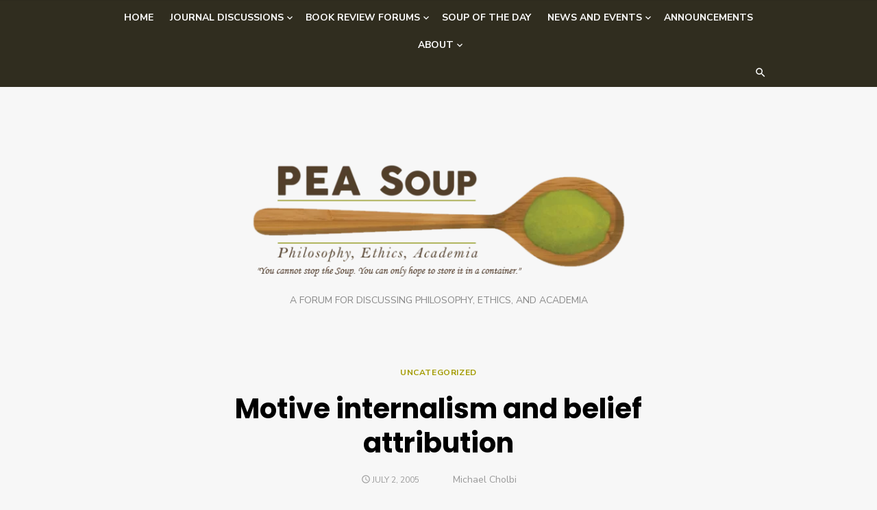

--- FILE ---
content_type: text/html; charset=UTF-8
request_url: https://peasoupblog.com/2005/07/motive_internal/
body_size: 33734
content:
<!DOCTYPE html>
<html lang="en-US">
<head>
	<meta charset="UTF-8">
	<meta name="viewport" content="width=device-width, initial-scale=1">
	<link rel="profile" href="http://gmpg.org/xfn/11">
		<title>Motive internalism and belief attribution &#8211; PEA Soup</title>
<meta name='robots' content='max-image-preview:large' />
<link rel='dns-prefetch' href='//secure.gravatar.com' />
<link rel='dns-prefetch' href='//stats.wp.com' />
<link rel='dns-prefetch' href='//fonts.googleapis.com' />
<link rel='dns-prefetch' href='//v0.wordpress.com' />
<link href='https://fonts.gstatic.com' crossorigin rel='preconnect' />
<link rel='preconnect' href='//c0.wp.com' />
<link rel="alternate" type="application/rss+xml" title="PEA Soup &raquo; Feed" href="https://peasoupblog.com/feed/" />
<link rel="alternate" type="application/rss+xml" title="PEA Soup &raquo; Comments Feed" href="https://peasoupblog.com/comments/feed/" />
<link rel="alternate" type="application/rss+xml" title="PEA Soup &raquo; Motive internalism and belief attribution Comments Feed" href="https://peasoupblog.com/2005/07/motive_internal/feed/" />
<link rel="alternate" title="oEmbed (JSON)" type="application/json+oembed" href="https://peasoupblog.com/wp-json/oembed/1.0/embed?url=https%3A%2F%2Fpeasoupblog.com%2F2005%2F07%2Fmotive_internal%2F" />
<link rel="alternate" title="oEmbed (XML)" type="text/xml+oembed" href="https://peasoupblog.com/wp-json/oembed/1.0/embed?url=https%3A%2F%2Fpeasoupblog.com%2F2005%2F07%2Fmotive_internal%2F&#038;format=xml" />
<style id='wp-img-auto-sizes-contain-inline-css' type='text/css'>
img:is([sizes=auto i],[sizes^="auto," i]){contain-intrinsic-size:3000px 1500px}
/*# sourceURL=wp-img-auto-sizes-contain-inline-css */
</style>
<style id='wp-emoji-styles-inline-css' type='text/css'>

	img.wp-smiley, img.emoji {
		display: inline !important;
		border: none !important;
		box-shadow: none !important;
		height: 1em !important;
		width: 1em !important;
		margin: 0 0.07em !important;
		vertical-align: -0.1em !important;
		background: none !important;
		padding: 0 !important;
	}
/*# sourceURL=wp-emoji-styles-inline-css */
</style>
<style id='wp-block-library-inline-css' type='text/css'>
:root{--wp-block-synced-color:#7a00df;--wp-block-synced-color--rgb:122,0,223;--wp-bound-block-color:var(--wp-block-synced-color);--wp-editor-canvas-background:#ddd;--wp-admin-theme-color:#007cba;--wp-admin-theme-color--rgb:0,124,186;--wp-admin-theme-color-darker-10:#006ba1;--wp-admin-theme-color-darker-10--rgb:0,107,160.5;--wp-admin-theme-color-darker-20:#005a87;--wp-admin-theme-color-darker-20--rgb:0,90,135;--wp-admin-border-width-focus:2px}@media (min-resolution:192dpi){:root{--wp-admin-border-width-focus:1.5px}}.wp-element-button{cursor:pointer}:root .has-very-light-gray-background-color{background-color:#eee}:root .has-very-dark-gray-background-color{background-color:#313131}:root .has-very-light-gray-color{color:#eee}:root .has-very-dark-gray-color{color:#313131}:root .has-vivid-green-cyan-to-vivid-cyan-blue-gradient-background{background:linear-gradient(135deg,#00d084,#0693e3)}:root .has-purple-crush-gradient-background{background:linear-gradient(135deg,#34e2e4,#4721fb 50%,#ab1dfe)}:root .has-hazy-dawn-gradient-background{background:linear-gradient(135deg,#faaca8,#dad0ec)}:root .has-subdued-olive-gradient-background{background:linear-gradient(135deg,#fafae1,#67a671)}:root .has-atomic-cream-gradient-background{background:linear-gradient(135deg,#fdd79a,#004a59)}:root .has-nightshade-gradient-background{background:linear-gradient(135deg,#330968,#31cdcf)}:root .has-midnight-gradient-background{background:linear-gradient(135deg,#020381,#2874fc)}:root{--wp--preset--font-size--normal:16px;--wp--preset--font-size--huge:42px}.has-regular-font-size{font-size:1em}.has-larger-font-size{font-size:2.625em}.has-normal-font-size{font-size:var(--wp--preset--font-size--normal)}.has-huge-font-size{font-size:var(--wp--preset--font-size--huge)}.has-text-align-center{text-align:center}.has-text-align-left{text-align:left}.has-text-align-right{text-align:right}.has-fit-text{white-space:nowrap!important}#end-resizable-editor-section{display:none}.aligncenter{clear:both}.items-justified-left{justify-content:flex-start}.items-justified-center{justify-content:center}.items-justified-right{justify-content:flex-end}.items-justified-space-between{justify-content:space-between}.screen-reader-text{border:0;clip-path:inset(50%);height:1px;margin:-1px;overflow:hidden;padding:0;position:absolute;width:1px;word-wrap:normal!important}.screen-reader-text:focus{background-color:#ddd;clip-path:none;color:#444;display:block;font-size:1em;height:auto;left:5px;line-height:normal;padding:15px 23px 14px;text-decoration:none;top:5px;width:auto;z-index:100000}html :where(.has-border-color){border-style:solid}html :where([style*=border-top-color]){border-top-style:solid}html :where([style*=border-right-color]){border-right-style:solid}html :where([style*=border-bottom-color]){border-bottom-style:solid}html :where([style*=border-left-color]){border-left-style:solid}html :where([style*=border-width]){border-style:solid}html :where([style*=border-top-width]){border-top-style:solid}html :where([style*=border-right-width]){border-right-style:solid}html :where([style*=border-bottom-width]){border-bottom-style:solid}html :where([style*=border-left-width]){border-left-style:solid}html :where(img[class*=wp-image-]){height:auto;max-width:100%}:where(figure){margin:0 0 1em}html :where(.is-position-sticky){--wp-admin--admin-bar--position-offset:var(--wp-admin--admin-bar--height,0px)}@media screen and (max-width:600px){html :where(.is-position-sticky){--wp-admin--admin-bar--position-offset:0px}}

/*# sourceURL=wp-block-library-inline-css */
</style><link rel='stylesheet' id='wp-block-heading-css' href='https://c0.wp.com/c/6.9/wp-includes/blocks/heading/style.min.css' type='text/css' media='all' />
<style id='wp-block-image-inline-css' type='text/css'>
.wp-block-image>a,.wp-block-image>figure>a{display:inline-block}.wp-block-image img{box-sizing:border-box;height:auto;max-width:100%;vertical-align:bottom}@media not (prefers-reduced-motion){.wp-block-image img.hide{visibility:hidden}.wp-block-image img.show{animation:show-content-image .4s}}.wp-block-image[style*=border-radius] img,.wp-block-image[style*=border-radius]>a{border-radius:inherit}.wp-block-image.has-custom-border img{box-sizing:border-box}.wp-block-image.aligncenter{text-align:center}.wp-block-image.alignfull>a,.wp-block-image.alignwide>a{width:100%}.wp-block-image.alignfull img,.wp-block-image.alignwide img{height:auto;width:100%}.wp-block-image .aligncenter,.wp-block-image .alignleft,.wp-block-image .alignright,.wp-block-image.aligncenter,.wp-block-image.alignleft,.wp-block-image.alignright{display:table}.wp-block-image .aligncenter>figcaption,.wp-block-image .alignleft>figcaption,.wp-block-image .alignright>figcaption,.wp-block-image.aligncenter>figcaption,.wp-block-image.alignleft>figcaption,.wp-block-image.alignright>figcaption{caption-side:bottom;display:table-caption}.wp-block-image .alignleft{float:left;margin:.5em 1em .5em 0}.wp-block-image .alignright{float:right;margin:.5em 0 .5em 1em}.wp-block-image .aligncenter{margin-left:auto;margin-right:auto}.wp-block-image :where(figcaption){margin-bottom:1em;margin-top:.5em}.wp-block-image.is-style-circle-mask img{border-radius:9999px}@supports ((-webkit-mask-image:none) or (mask-image:none)) or (-webkit-mask-image:none){.wp-block-image.is-style-circle-mask img{border-radius:0;-webkit-mask-image:url('data:image/svg+xml;utf8,<svg viewBox="0 0 100 100" xmlns="http://www.w3.org/2000/svg"><circle cx="50" cy="50" r="50"/></svg>');mask-image:url('data:image/svg+xml;utf8,<svg viewBox="0 0 100 100" xmlns="http://www.w3.org/2000/svg"><circle cx="50" cy="50" r="50"/></svg>');mask-mode:alpha;-webkit-mask-position:center;mask-position:center;-webkit-mask-repeat:no-repeat;mask-repeat:no-repeat;-webkit-mask-size:contain;mask-size:contain}}:root :where(.wp-block-image.is-style-rounded img,.wp-block-image .is-style-rounded img){border-radius:9999px}.wp-block-image figure{margin:0}.wp-lightbox-container{display:flex;flex-direction:column;position:relative}.wp-lightbox-container img{cursor:zoom-in}.wp-lightbox-container img:hover+button{opacity:1}.wp-lightbox-container button{align-items:center;backdrop-filter:blur(16px) saturate(180%);background-color:#5a5a5a40;border:none;border-radius:4px;cursor:zoom-in;display:flex;height:20px;justify-content:center;opacity:0;padding:0;position:absolute;right:16px;text-align:center;top:16px;width:20px;z-index:100}@media not (prefers-reduced-motion){.wp-lightbox-container button{transition:opacity .2s ease}}.wp-lightbox-container button:focus-visible{outline:3px auto #5a5a5a40;outline:3px auto -webkit-focus-ring-color;outline-offset:3px}.wp-lightbox-container button:hover{cursor:pointer;opacity:1}.wp-lightbox-container button:focus{opacity:1}.wp-lightbox-container button:focus,.wp-lightbox-container button:hover,.wp-lightbox-container button:not(:hover):not(:active):not(.has-background){background-color:#5a5a5a40;border:none}.wp-lightbox-overlay{box-sizing:border-box;cursor:zoom-out;height:100vh;left:0;overflow:hidden;position:fixed;top:0;visibility:hidden;width:100%;z-index:100000}.wp-lightbox-overlay .close-button{align-items:center;cursor:pointer;display:flex;justify-content:center;min-height:40px;min-width:40px;padding:0;position:absolute;right:calc(env(safe-area-inset-right) + 16px);top:calc(env(safe-area-inset-top) + 16px);z-index:5000000}.wp-lightbox-overlay .close-button:focus,.wp-lightbox-overlay .close-button:hover,.wp-lightbox-overlay .close-button:not(:hover):not(:active):not(.has-background){background:none;border:none}.wp-lightbox-overlay .lightbox-image-container{height:var(--wp--lightbox-container-height);left:50%;overflow:hidden;position:absolute;top:50%;transform:translate(-50%,-50%);transform-origin:top left;width:var(--wp--lightbox-container-width);z-index:9999999999}.wp-lightbox-overlay .wp-block-image{align-items:center;box-sizing:border-box;display:flex;height:100%;justify-content:center;margin:0;position:relative;transform-origin:0 0;width:100%;z-index:3000000}.wp-lightbox-overlay .wp-block-image img{height:var(--wp--lightbox-image-height);min-height:var(--wp--lightbox-image-height);min-width:var(--wp--lightbox-image-width);width:var(--wp--lightbox-image-width)}.wp-lightbox-overlay .wp-block-image figcaption{display:none}.wp-lightbox-overlay button{background:none;border:none}.wp-lightbox-overlay .scrim{background-color:#fff;height:100%;opacity:.9;position:absolute;width:100%;z-index:2000000}.wp-lightbox-overlay.active{visibility:visible}@media not (prefers-reduced-motion){.wp-lightbox-overlay.active{animation:turn-on-visibility .25s both}.wp-lightbox-overlay.active img{animation:turn-on-visibility .35s both}.wp-lightbox-overlay.show-closing-animation:not(.active){animation:turn-off-visibility .35s both}.wp-lightbox-overlay.show-closing-animation:not(.active) img{animation:turn-off-visibility .25s both}.wp-lightbox-overlay.zoom.active{animation:none;opacity:1;visibility:visible}.wp-lightbox-overlay.zoom.active .lightbox-image-container{animation:lightbox-zoom-in .4s}.wp-lightbox-overlay.zoom.active .lightbox-image-container img{animation:none}.wp-lightbox-overlay.zoom.active .scrim{animation:turn-on-visibility .4s forwards}.wp-lightbox-overlay.zoom.show-closing-animation:not(.active){animation:none}.wp-lightbox-overlay.zoom.show-closing-animation:not(.active) .lightbox-image-container{animation:lightbox-zoom-out .4s}.wp-lightbox-overlay.zoom.show-closing-animation:not(.active) .lightbox-image-container img{animation:none}.wp-lightbox-overlay.zoom.show-closing-animation:not(.active) .scrim{animation:turn-off-visibility .4s forwards}}@keyframes show-content-image{0%{visibility:hidden}99%{visibility:hidden}to{visibility:visible}}@keyframes turn-on-visibility{0%{opacity:0}to{opacity:1}}@keyframes turn-off-visibility{0%{opacity:1;visibility:visible}99%{opacity:0;visibility:visible}to{opacity:0;visibility:hidden}}@keyframes lightbox-zoom-in{0%{transform:translate(calc((-100vw + var(--wp--lightbox-scrollbar-width))/2 + var(--wp--lightbox-initial-left-position)),calc(-50vh + var(--wp--lightbox-initial-top-position))) scale(var(--wp--lightbox-scale))}to{transform:translate(-50%,-50%) scale(1)}}@keyframes lightbox-zoom-out{0%{transform:translate(-50%,-50%) scale(1);visibility:visible}99%{visibility:visible}to{transform:translate(calc((-100vw + var(--wp--lightbox-scrollbar-width))/2 + var(--wp--lightbox-initial-left-position)),calc(-50vh + var(--wp--lightbox-initial-top-position))) scale(var(--wp--lightbox-scale));visibility:hidden}}
/*# sourceURL=https://c0.wp.com/c/6.9/wp-includes/blocks/image/style.min.css */
</style>
<link rel='stylesheet' id='wp-block-group-css' href='https://c0.wp.com/c/6.9/wp-includes/blocks/group/style.min.css' type='text/css' media='all' />
<link rel='stylesheet' id='wp-block-paragraph-css' href='https://c0.wp.com/c/6.9/wp-includes/blocks/paragraph/style.min.css' type='text/css' media='all' />
<style id='global-styles-inline-css' type='text/css'>
:root{--wp--preset--aspect-ratio--square: 1;--wp--preset--aspect-ratio--4-3: 4/3;--wp--preset--aspect-ratio--3-4: 3/4;--wp--preset--aspect-ratio--3-2: 3/2;--wp--preset--aspect-ratio--2-3: 2/3;--wp--preset--aspect-ratio--16-9: 16/9;--wp--preset--aspect-ratio--9-16: 9/16;--wp--preset--color--black: #000000;--wp--preset--color--cyan-bluish-gray: #abb8c3;--wp--preset--color--white: #ffffff;--wp--preset--color--pale-pink: #f78da7;--wp--preset--color--vivid-red: #cf2e2e;--wp--preset--color--luminous-vivid-orange: #ff6900;--wp--preset--color--luminous-vivid-amber: #fcb900;--wp--preset--color--light-green-cyan: #7bdcb5;--wp--preset--color--vivid-green-cyan: #00d084;--wp--preset--color--pale-cyan-blue: #8ed1fc;--wp--preset--color--vivid-cyan-blue: #0693e3;--wp--preset--color--vivid-purple: #9b51e0;--wp--preset--color--dark-gray: #222222;--wp--preset--color--medium-gray: #444444;--wp--preset--color--light-gray: #888888;--wp--preset--color--accent: #a39b00;--wp--preset--gradient--vivid-cyan-blue-to-vivid-purple: linear-gradient(135deg,rgb(6,147,227) 0%,rgb(155,81,224) 100%);--wp--preset--gradient--light-green-cyan-to-vivid-green-cyan: linear-gradient(135deg,rgb(122,220,180) 0%,rgb(0,208,130) 100%);--wp--preset--gradient--luminous-vivid-amber-to-luminous-vivid-orange: linear-gradient(135deg,rgb(252,185,0) 0%,rgb(255,105,0) 100%);--wp--preset--gradient--luminous-vivid-orange-to-vivid-red: linear-gradient(135deg,rgb(255,105,0) 0%,rgb(207,46,46) 100%);--wp--preset--gradient--very-light-gray-to-cyan-bluish-gray: linear-gradient(135deg,rgb(238,238,238) 0%,rgb(169,184,195) 100%);--wp--preset--gradient--cool-to-warm-spectrum: linear-gradient(135deg,rgb(74,234,220) 0%,rgb(151,120,209) 20%,rgb(207,42,186) 40%,rgb(238,44,130) 60%,rgb(251,105,98) 80%,rgb(254,248,76) 100%);--wp--preset--gradient--blush-light-purple: linear-gradient(135deg,rgb(255,206,236) 0%,rgb(152,150,240) 100%);--wp--preset--gradient--blush-bordeaux: linear-gradient(135deg,rgb(254,205,165) 0%,rgb(254,45,45) 50%,rgb(107,0,62) 100%);--wp--preset--gradient--luminous-dusk: linear-gradient(135deg,rgb(255,203,112) 0%,rgb(199,81,192) 50%,rgb(65,88,208) 100%);--wp--preset--gradient--pale-ocean: linear-gradient(135deg,rgb(255,245,203) 0%,rgb(182,227,212) 50%,rgb(51,167,181) 100%);--wp--preset--gradient--electric-grass: linear-gradient(135deg,rgb(202,248,128) 0%,rgb(113,206,126) 100%);--wp--preset--gradient--midnight: linear-gradient(135deg,rgb(2,3,129) 0%,rgb(40,116,252) 100%);--wp--preset--font-size--small: 14px;--wp--preset--font-size--medium: 18px;--wp--preset--font-size--large: 20px;--wp--preset--font-size--x-large: 32px;--wp--preset--font-size--normal: 16px;--wp--preset--font-size--larger: 24px;--wp--preset--font-size--huge: 48px;--wp--preset--spacing--20: 0.44rem;--wp--preset--spacing--30: 0.67rem;--wp--preset--spacing--40: 1rem;--wp--preset--spacing--50: 1.5rem;--wp--preset--spacing--60: 2.25rem;--wp--preset--spacing--70: 3.38rem;--wp--preset--spacing--80: 5.06rem;--wp--preset--shadow--natural: 6px 6px 9px rgba(0, 0, 0, 0.2);--wp--preset--shadow--deep: 12px 12px 50px rgba(0, 0, 0, 0.4);--wp--preset--shadow--sharp: 6px 6px 0px rgba(0, 0, 0, 0.2);--wp--preset--shadow--outlined: 6px 6px 0px -3px rgb(255, 255, 255), 6px 6px rgb(0, 0, 0);--wp--preset--shadow--crisp: 6px 6px 0px rgb(0, 0, 0);}:root { --wp--style--global--content-size: 760px;--wp--style--global--wide-size: 1160px; }:where(body) { margin: 0; }.wp-site-blocks > .alignleft { float: left; margin-right: 2em; }.wp-site-blocks > .alignright { float: right; margin-left: 2em; }.wp-site-blocks > .aligncenter { justify-content: center; margin-left: auto; margin-right: auto; }:where(.wp-site-blocks) > * { margin-block-start: 20px; margin-block-end: 0; }:where(.wp-site-blocks) > :first-child { margin-block-start: 0; }:where(.wp-site-blocks) > :last-child { margin-block-end: 0; }:root { --wp--style--block-gap: 20px; }:root :where(.is-layout-flow) > :first-child{margin-block-start: 0;}:root :where(.is-layout-flow) > :last-child{margin-block-end: 0;}:root :where(.is-layout-flow) > *{margin-block-start: 20px;margin-block-end: 0;}:root :where(.is-layout-constrained) > :first-child{margin-block-start: 0;}:root :where(.is-layout-constrained) > :last-child{margin-block-end: 0;}:root :where(.is-layout-constrained) > *{margin-block-start: 20px;margin-block-end: 0;}:root :where(.is-layout-flex){gap: 20px;}:root :where(.is-layout-grid){gap: 20px;}.is-layout-flow > .alignleft{float: left;margin-inline-start: 0;margin-inline-end: 2em;}.is-layout-flow > .alignright{float: right;margin-inline-start: 2em;margin-inline-end: 0;}.is-layout-flow > .aligncenter{margin-left: auto !important;margin-right: auto !important;}.is-layout-constrained > .alignleft{float: left;margin-inline-start: 0;margin-inline-end: 2em;}.is-layout-constrained > .alignright{float: right;margin-inline-start: 2em;margin-inline-end: 0;}.is-layout-constrained > .aligncenter{margin-left: auto !important;margin-right: auto !important;}.is-layout-constrained > :where(:not(.alignleft):not(.alignright):not(.alignfull)){max-width: var(--wp--style--global--content-size);margin-left: auto !important;margin-right: auto !important;}.is-layout-constrained > .alignwide{max-width: var(--wp--style--global--wide-size);}body .is-layout-flex{display: flex;}.is-layout-flex{flex-wrap: wrap;align-items: center;}.is-layout-flex > :is(*, div){margin: 0;}body .is-layout-grid{display: grid;}.is-layout-grid > :is(*, div){margin: 0;}body{color: #222;font-family: Nunito Sans, -apple-system, BlinkMacSystemFont, Segoe UI, Roboto, Oxygen-Sans, Ubuntu, Cantarell, Helvetica Neue, sans-serif;font-size: 18px;line-height: 1.75;padding-top: 0px;padding-right: 0px;padding-bottom: 0px;padding-left: 0px;}a:where(:not(.wp-element-button)){text-decoration: underline;}h1, h2, h3, h4, h5, h6{color: #000;font-family: Poppins, -apple-system, BlinkMacSystemFont, Segoe UI, Roboto, Oxygen-Sans, Ubuntu, Cantarell, Helvetica Neue, sans-serif;}:root :where(.wp-element-button, .wp-block-button__link){background-color: #222;border-radius: 128px;border-width: 0;color: #fff;font-family: inherit;font-size: inherit;font-style: inherit;font-weight: inherit;letter-spacing: inherit;line-height: inherit;padding-top: 6px;padding-right: 20px;padding-bottom: 6px;padding-left: 20px;text-decoration: none;text-transform: inherit;}.has-black-color{color: var(--wp--preset--color--black) !important;}.has-cyan-bluish-gray-color{color: var(--wp--preset--color--cyan-bluish-gray) !important;}.has-white-color{color: var(--wp--preset--color--white) !important;}.has-pale-pink-color{color: var(--wp--preset--color--pale-pink) !important;}.has-vivid-red-color{color: var(--wp--preset--color--vivid-red) !important;}.has-luminous-vivid-orange-color{color: var(--wp--preset--color--luminous-vivid-orange) !important;}.has-luminous-vivid-amber-color{color: var(--wp--preset--color--luminous-vivid-amber) !important;}.has-light-green-cyan-color{color: var(--wp--preset--color--light-green-cyan) !important;}.has-vivid-green-cyan-color{color: var(--wp--preset--color--vivid-green-cyan) !important;}.has-pale-cyan-blue-color{color: var(--wp--preset--color--pale-cyan-blue) !important;}.has-vivid-cyan-blue-color{color: var(--wp--preset--color--vivid-cyan-blue) !important;}.has-vivid-purple-color{color: var(--wp--preset--color--vivid-purple) !important;}.has-dark-gray-color{color: var(--wp--preset--color--dark-gray) !important;}.has-medium-gray-color{color: var(--wp--preset--color--medium-gray) !important;}.has-light-gray-color{color: var(--wp--preset--color--light-gray) !important;}.has-accent-color{color: var(--wp--preset--color--accent) !important;}.has-black-background-color{background-color: var(--wp--preset--color--black) !important;}.has-cyan-bluish-gray-background-color{background-color: var(--wp--preset--color--cyan-bluish-gray) !important;}.has-white-background-color{background-color: var(--wp--preset--color--white) !important;}.has-pale-pink-background-color{background-color: var(--wp--preset--color--pale-pink) !important;}.has-vivid-red-background-color{background-color: var(--wp--preset--color--vivid-red) !important;}.has-luminous-vivid-orange-background-color{background-color: var(--wp--preset--color--luminous-vivid-orange) !important;}.has-luminous-vivid-amber-background-color{background-color: var(--wp--preset--color--luminous-vivid-amber) !important;}.has-light-green-cyan-background-color{background-color: var(--wp--preset--color--light-green-cyan) !important;}.has-vivid-green-cyan-background-color{background-color: var(--wp--preset--color--vivid-green-cyan) !important;}.has-pale-cyan-blue-background-color{background-color: var(--wp--preset--color--pale-cyan-blue) !important;}.has-vivid-cyan-blue-background-color{background-color: var(--wp--preset--color--vivid-cyan-blue) !important;}.has-vivid-purple-background-color{background-color: var(--wp--preset--color--vivid-purple) !important;}.has-dark-gray-background-color{background-color: var(--wp--preset--color--dark-gray) !important;}.has-medium-gray-background-color{background-color: var(--wp--preset--color--medium-gray) !important;}.has-light-gray-background-color{background-color: var(--wp--preset--color--light-gray) !important;}.has-accent-background-color{background-color: var(--wp--preset--color--accent) !important;}.has-black-border-color{border-color: var(--wp--preset--color--black) !important;}.has-cyan-bluish-gray-border-color{border-color: var(--wp--preset--color--cyan-bluish-gray) !important;}.has-white-border-color{border-color: var(--wp--preset--color--white) !important;}.has-pale-pink-border-color{border-color: var(--wp--preset--color--pale-pink) !important;}.has-vivid-red-border-color{border-color: var(--wp--preset--color--vivid-red) !important;}.has-luminous-vivid-orange-border-color{border-color: var(--wp--preset--color--luminous-vivid-orange) !important;}.has-luminous-vivid-amber-border-color{border-color: var(--wp--preset--color--luminous-vivid-amber) !important;}.has-light-green-cyan-border-color{border-color: var(--wp--preset--color--light-green-cyan) !important;}.has-vivid-green-cyan-border-color{border-color: var(--wp--preset--color--vivid-green-cyan) !important;}.has-pale-cyan-blue-border-color{border-color: var(--wp--preset--color--pale-cyan-blue) !important;}.has-vivid-cyan-blue-border-color{border-color: var(--wp--preset--color--vivid-cyan-blue) !important;}.has-vivid-purple-border-color{border-color: var(--wp--preset--color--vivid-purple) !important;}.has-dark-gray-border-color{border-color: var(--wp--preset--color--dark-gray) !important;}.has-medium-gray-border-color{border-color: var(--wp--preset--color--medium-gray) !important;}.has-light-gray-border-color{border-color: var(--wp--preset--color--light-gray) !important;}.has-accent-border-color{border-color: var(--wp--preset--color--accent) !important;}.has-vivid-cyan-blue-to-vivid-purple-gradient-background{background: var(--wp--preset--gradient--vivid-cyan-blue-to-vivid-purple) !important;}.has-light-green-cyan-to-vivid-green-cyan-gradient-background{background: var(--wp--preset--gradient--light-green-cyan-to-vivid-green-cyan) !important;}.has-luminous-vivid-amber-to-luminous-vivid-orange-gradient-background{background: var(--wp--preset--gradient--luminous-vivid-amber-to-luminous-vivid-orange) !important;}.has-luminous-vivid-orange-to-vivid-red-gradient-background{background: var(--wp--preset--gradient--luminous-vivid-orange-to-vivid-red) !important;}.has-very-light-gray-to-cyan-bluish-gray-gradient-background{background: var(--wp--preset--gradient--very-light-gray-to-cyan-bluish-gray) !important;}.has-cool-to-warm-spectrum-gradient-background{background: var(--wp--preset--gradient--cool-to-warm-spectrum) !important;}.has-blush-light-purple-gradient-background{background: var(--wp--preset--gradient--blush-light-purple) !important;}.has-blush-bordeaux-gradient-background{background: var(--wp--preset--gradient--blush-bordeaux) !important;}.has-luminous-dusk-gradient-background{background: var(--wp--preset--gradient--luminous-dusk) !important;}.has-pale-ocean-gradient-background{background: var(--wp--preset--gradient--pale-ocean) !important;}.has-electric-grass-gradient-background{background: var(--wp--preset--gradient--electric-grass) !important;}.has-midnight-gradient-background{background: var(--wp--preset--gradient--midnight) !important;}.has-small-font-size{font-size: var(--wp--preset--font-size--small) !important;}.has-medium-font-size{font-size: var(--wp--preset--font-size--medium) !important;}.has-large-font-size{font-size: var(--wp--preset--font-size--large) !important;}.has-x-large-font-size{font-size: var(--wp--preset--font-size--x-large) !important;}.has-normal-font-size{font-size: var(--wp--preset--font-size--normal) !important;}.has-larger-font-size{font-size: var(--wp--preset--font-size--larger) !important;}.has-huge-font-size{font-size: var(--wp--preset--font-size--huge) !important;}
/*# sourceURL=global-styles-inline-css */
</style>

<link rel='stylesheet' id='type-fonts-css' href='https://fonts.googleapis.com/css?family=Nunito+Sans%3A400%2C700%2C300%2C400italic%2C700italic%7CPoppins%3A400%2C700&#038;subset=latin%2Clatin-ext&#038;display=swap' type='text/css' media='all' />
<link rel='stylesheet' id='type-material-icons-css' href='https://fonts.googleapis.com/icon?family=Material+Icons&#038;display=swap' type='text/css' media='all' />
<link rel='stylesheet' id='type-style-css' href='https://peasoupblog.com/wp-content/themes/type/style.css?ver=1.1.7' type='text/css' media='all' />
<style id='type-style-inline-css' type='text/css'>

	.site-logo {max-width: none;}
	.site-logo .custom-logo-link {
		display: inline-block;
		line-height: 1;
	}
		.site-logo .custom-logo-link {max-width: 220px;}
		@media screen and (min-width: 720px) {
		.site-logo .custom-logo-link {max-width: 555px;}
		}
		a, a:hover, .site-info a:hover, .entry-content .has-accent-color,
		.site-credits a:hover, .widget a:hover, .widget-area ul li a:hover, .comment-metadata a:hover, .entry-header .comments-link a:hover,
		.site-title a:hover, .entry-title a:hover, .category-title a:hover, .entry-footer .material-icons, .posts-navigation a:hover, .large-post .read-more,
		.main-navigation li:hover > a, .main-navigation li:focus > a,
		.main-navigation .current_page_item > a, .main-navigation .current-menu-item > a,
		.dropdown-toggle:hover, .dropdown-toggle:focus, .site-footer .col-12 #sb_instagram .sbi_follow_btn a:hover {
		color: #a39b00;
		}
		button, input[type='button'], input[type='reset'], input[type='submit'], .entry-content .has-accent-background-color,
		.large-post .read-more:hover, .sidebar .widget_tag_cloud a:hover, .reply a:hover, .main-navigation > ul > li.current-menu-item:before {
		background-color: #a39b00;
		}
		blockquote {border-left-color: #a39b00;}
		.large-post .read-more, .reply a, .posts-loop .entry-thumbnail:hover img, .list-vertical .entry-thumbnail:hover {
		border-color: #a39b00;
		}
		.format-audio .entry-thumbnail:after, .format-gallery .entry-thumbnail:after, .format-image .entry-thumbnail:after, .format-quote .entry-thumbnail:after, .format-video .entry-thumbnail:after {
		border-top-color: #a39b00;
		}
		@media screen and (min-width: 960px) {
		.main-navigation > ul > li > a {color: #ffffff;}
		}
		@media screen and (min-width: 960px) {
		.top-search-button {color: #ffffff;}
		.top-search-button:hover {opacity: .7;}
		}
		@media screen and (min-width: 960px) {
		.main-navbar {background-color: #302d1f;}
		}.site-footer .widget-area {background-color: #302d1f;}
/*# sourceURL=type-style-inline-css */
</style>
<link rel='stylesheet' id='type-social-icons-css' href='https://peasoupblog.com/wp-content/themes/type/assets/css/social-icons.css?ver=1.0.0' type='text/css' media='all' />
<link rel='stylesheet' id='subscribe-modal-css-css' href='https://c0.wp.com/p/jetpack/15.4/modules/subscriptions/subscribe-modal/subscribe-modal.css' type='text/css' media='all' />
<link rel='stylesheet' id='jetpack-subscriptions-css' href='https://c0.wp.com/p/jetpack/15.4/_inc/build/subscriptions/subscriptions.min.css' type='text/css' media='all' />
<link rel="https://api.w.org/" href="https://peasoupblog.com/wp-json/" /><link rel="alternate" title="JSON" type="application/json" href="https://peasoupblog.com/wp-json/wp/v2/posts/1181" /><link rel="EditURI" type="application/rsd+xml" title="RSD" href="https://peasoupblog.com/xmlrpc.php?rsd" />
<link rel="canonical" href="https://peasoupblog.com/2005/07/motive_internal/" />
<link rel='shortlink' href='https://wp.me/pd7LY7-j3' />
	<style>img#wpstats{display:none}</style>
		<style type="text/css">
.upcoming-events li {
	margin-bottom: 10px;
}
.upcoming-events li span {
	display: block;
}
</style>
		<style type="text/css" id="custom-background-css">
body.custom-background { background-color: #f7f7f7; }
</style>
	
<!-- Jetpack Open Graph Tags -->
<meta property="og:type" content="article" />
<meta property="og:title" content="Motive internalism and belief attribution" />
<meta property="og:url" content="https://peasoupblog.com/2005/07/motive_internal/" />
<meta property="og:description" content="In a very nicely constructed recent paper (&#8220;Are ethical judgments intrinsically motivational? Lessons from &#8216;acquired sociopathy&#039;&#8221;, Philosophical Psychology 16 (2003),) Adina Roski…" />
<meta property="article:published_time" content="2005-07-02T01:03:04+00:00" />
<meta property="article:modified_time" content="2005-07-02T01:03:04+00:00" />
<meta property="og:site_name" content="PEA Soup" />
<meta property="og:image" content="https://peasoupblog.com/wp-content/uploads/2019/01/cropped-Header-2-e1474315698565-2.png" />
<meta property="og:image:width" content="583" />
<meta property="og:image:height" content="250" />
<meta property="og:image:alt" content="" />
<meta property="og:locale" content="en_US" />
<meta name="twitter:text:title" content="Motive internalism and belief attribution" />
<meta name="twitter:image" content="https://peasoupblog.com/wp-content/uploads/2023/11/image-300x300.jpg" />
<meta name="twitter:card" content="summary" />

<!-- End Jetpack Open Graph Tags -->
<link rel="icon" href="https://peasoupblog.com/wp-content/uploads/2023/11/image-145x145.jpg" sizes="32x32" />
<link rel="icon" href="https://peasoupblog.com/wp-content/uploads/2023/11/image-300x300.jpg" sizes="192x192" />
<link rel="apple-touch-icon" href="https://peasoupblog.com/wp-content/uploads/2023/11/image-300x300.jpg" />
<meta name="msapplication-TileImage" content="https://peasoupblog.com/wp-content/uploads/2023/11/image-300x300.jpg" />
		<style type="text/css" id="wp-custom-css">
			/*
Welcome to Custom CSS!

To learn how this works, see http://wp.me/PEmnE-Bt
*/
h2.posttitle {
	margin: 0;
}

#content .post {
	margin-bottom: 0;
}

p {
	padding-bottom: 12px;
}

span.author.vcard {
	display: none;
}

time.date.updated {
	display: none;
}		</style>
		<link rel='stylesheet' id='jetpack-block-subscriptions-css' href='https://peasoupblog.com/wp-content/plugins/jetpack/_inc/blocks/subscriptions/view.css?minify=false&#038;ver=15.4' type='text/css' media='all' />
</head>
<body class="wp-singular post-template-default single single-post postid-1181 single-format-standard custom-background wp-custom-logo wp-embed-responsive wp-theme-type group-blog header-layout3 fimg-fullwidth has-no-sidebar" >

<a class="skip-link screen-reader-text" href="#content">Skip to content</a>
<div id="page" class="site">

	<div class="mobile-navbar clear">
		<div id="menu-toggle" on="tap:AMP.setState({ampmenu: !ampmenu})" class="menu-toggle" title="Menu">
			<span class="button-toggle"></span>
		</div>
		<div class="top-search"><span id="top-search-button" class="top-search-button"><i class="search-icon"></i></span>
<form role="search" method="get" class="search-form clear" action="https://peasoupblog.com/">
	<label>
		<span class="screen-reader-text">Search for:</span>
		<input type="search" id="s" class="search-field" placeholder="Search &hellip;" value="" name="s" />
	</label>
	<button type="submit" class="search-submit">
		<i class="material-icons md-20 md-middle">&#xE8B6;</i> <span class="screen-reader-text">
		Search</span>
	</button>
</form>
</div>	</div>
	<div id="mobile-sidebar" [class]="ampmenu ? 'mobile-sidebar toggled-on' : 'mobile-sidebar'"  class="mobile-sidebar">
		
	<nav id="mobile-navigation" class="main-navigation mobile-navigation" aria-label="Mobile Menu">
		<ul id="mobile-menu" class="main-menu mobile-menu"><li id="menu-item-3159" class="menu-item menu-item-type-custom menu-item-object-custom menu-item-home menu-item-3159"><a href="http://peasoupblog.com/">Home</a></li>
<li id="menu-item-3210" class="menu-item menu-item-type-taxonomy menu-item-object-category menu-item-has-children menu-item-3210"><a href="https://peasoupblog.com/category/journal-discussions/">Journal Discussions</a><button class="dropdown-toggle" aria-expanded="false"><span class="screen-reader-text">Show sub menu</span></button>
<ul class="sub-menu">
	<li id="menu-item-3167" class="menu-item menu-item-type-taxonomy menu-item-object-category menu-item-3167"><a href="https://peasoupblog.com/category/journal-discussions/ethics-discussions-at-pea-soup/">Ethics Discussions</a></li>
	<li id="menu-item-3168" class="menu-item menu-item-type-taxonomy menu-item-object-category menu-item-3168"><a href="https://peasoupblog.com/category/journal-discussions/etmp-discussions-at-pea-soup/">ETMP Discussions</a></li>
	<li id="menu-item-3169" class="menu-item menu-item-type-taxonomy menu-item-object-category menu-item-3169"><a href="https://peasoupblog.com/category/journal-discussions/jesp-discussions/">JESP Discussions</a></li>
	<li id="menu-item-3170" class="menu-item menu-item-type-taxonomy menu-item-object-category menu-item-3170"><a href="https://peasoupblog.com/category/journal-discussions/jmp-discussions/">JMP Discussions</a></li>
	<li id="menu-item-3172" class="menu-item menu-item-type-taxonomy menu-item-object-category menu-item-3172"><a href="https://peasoupblog.com/category/journal-discussions/ppa-discussions/">P&amp;PA Discussions</a></li>
	<li id="menu-item-3173" class="menu-item menu-item-type-taxonomy menu-item-object-category menu-item-3173"><a href="https://peasoupblog.com/category/journal-discussions/philosophy-politicseconomics/">PPE Discussions</a></li>
	<li id="menu-item-4942" class="menu-item menu-item-type-taxonomy menu-item-object-category menu-item-4942"><a href="https://peasoupblog.com/category/journal-discussions/oxford-studies-discussions/">Oxford Studies Discussions</a></li>
</ul>
</li>
<li id="menu-item-3174" class="menu-item menu-item-type-taxonomy menu-item-object-category menu-item-has-children menu-item-3174"><a href="https://peasoupblog.com/category/book-review-forums/">Book Review Forums</a><button class="dropdown-toggle" aria-expanded="false"><span class="screen-reader-text">Show sub menu</span></button>
<ul class="sub-menu">
	<li id="menu-item-5477" class="menu-item menu-item-type-taxonomy menu-item-object-category menu-item-5477"><a href="https://peasoupblog.com/category/book-review-forums/pea-soup-book-reviews/">PEA Soup Book Reviews</a></li>
	<li id="menu-item-3175" class="menu-item menu-item-type-taxonomy menu-item-object-category menu-item-3175"><a href="https://peasoupblog.com/category/book-review-forums/ethics-book-reviews/">Ethics Book Review Forum</a></li>
</ul>
</li>
<li id="menu-item-4760" class="menu-item menu-item-type-taxonomy menu-item-object-category menu-item-4760"><a href="https://peasoupblog.com/category/soup-of-the-day/">Soup of the Day</a></li>
<li id="menu-item-4871" class="menu-item menu-item-type-taxonomy menu-item-object-category menu-item-has-children menu-item-4871"><a href="https://peasoupblog.com/category/announcements/news-and-events/">News and Events</a><button class="dropdown-toggle" aria-expanded="false"><span class="screen-reader-text">Show sub menu</span></button>
<ul class="sub-menu">
	<li id="menu-item-4873" class="menu-item menu-item-type-taxonomy menu-item-object-category menu-item-4873"><a href="https://peasoupblog.com/category/announcements/news-and-events/call-for-abstracts/">Call for Abstracts</a></li>
	<li id="menu-item-4874" class="menu-item menu-item-type-taxonomy menu-item-object-category menu-item-4874"><a href="https://peasoupblog.com/category/announcements/news-and-events/call-for-papers/">Call For Papers</a></li>
</ul>
</li>
<li id="menu-item-3165" class="menu-item menu-item-type-taxonomy menu-item-object-category menu-item-3165"><a href="https://peasoupblog.com/category/announcements/">Announcements</a></li>
<li id="menu-item-3160" class="menu-item menu-item-type-post_type menu-item-object-page menu-item-has-children menu-item-3160"><a href="https://peasoupblog.com/about/">About</a><button class="dropdown-toggle" aria-expanded="false"><span class="screen-reader-text">Show sub menu</span></button>
<ul class="sub-menu">
	<li id="menu-item-3208" class="menu-item menu-item-type-post_type menu-item-object-page menu-item-3208"><a href="https://peasoupblog.com/mission/">Mission</a></li>
	<li id="menu-item-3211" class="menu-item menu-item-type-post_type menu-item-object-page menu-item-3211"><a href="https://peasoupblog.com/editorial-team/">Our Editorial Team</a></li>
	<li id="menu-item-5086" class="menu-item menu-item-type-custom menu-item-object-custom menu-item-5086"><a href="https://calendar.google.com/calendar/embed?src=ea0a9b02d444c8a2f330947ec07fee2f92405f3e3aa52eb939d3702b1d00c5eb%40group.calendar.google.com&#038;ctz=Europe%2FLondon">Calendar</a></li>
	<li id="menu-item-4750" class="menu-item menu-item-type-post_type menu-item-object-page menu-item-4750"><a href="https://peasoupblog.com/about/editorial-and-comments-policies/">Editorial and Comments Policies</a></li>
</ul>
</li>
</ul>	</nav>
	</div>

	<header id="masthead" class="site-header " role="banner">
		
	<div class="site-title-centered">
		
		<div class="main-navbar navbar-left">
			<div class="container">
				
	<nav id="site-navigation" class="main-navigation" role="navigation" aria-label="Main Menu">
		<ul id="main-menu" class="main-menu"><li class="menu-item menu-item-type-custom menu-item-object-custom menu-item-home menu-item-3159"><a href="http://peasoupblog.com/">Home</a></li>
<li class="menu-item menu-item-type-taxonomy menu-item-object-category menu-item-has-children menu-item-3210"><a href="https://peasoupblog.com/category/journal-discussions/">Journal Discussions</a>
<ul class="sub-menu">
	<li class="menu-item menu-item-type-taxonomy menu-item-object-category menu-item-3167"><a href="https://peasoupblog.com/category/journal-discussions/ethics-discussions-at-pea-soup/">Ethics Discussions</a></li>
	<li class="menu-item menu-item-type-taxonomy menu-item-object-category menu-item-3168"><a href="https://peasoupblog.com/category/journal-discussions/etmp-discussions-at-pea-soup/">ETMP Discussions</a></li>
	<li class="menu-item menu-item-type-taxonomy menu-item-object-category menu-item-3169"><a href="https://peasoupblog.com/category/journal-discussions/jesp-discussions/">JESP Discussions</a></li>
	<li class="menu-item menu-item-type-taxonomy menu-item-object-category menu-item-3170"><a href="https://peasoupblog.com/category/journal-discussions/jmp-discussions/">JMP Discussions</a></li>
	<li class="menu-item menu-item-type-taxonomy menu-item-object-category menu-item-3172"><a href="https://peasoupblog.com/category/journal-discussions/ppa-discussions/">P&amp;PA Discussions</a></li>
	<li class="menu-item menu-item-type-taxonomy menu-item-object-category menu-item-3173"><a href="https://peasoupblog.com/category/journal-discussions/philosophy-politicseconomics/">PPE Discussions</a></li>
	<li class="menu-item menu-item-type-taxonomy menu-item-object-category menu-item-4942"><a href="https://peasoupblog.com/category/journal-discussions/oxford-studies-discussions/">Oxford Studies Discussions</a></li>
</ul>
</li>
<li class="menu-item menu-item-type-taxonomy menu-item-object-category menu-item-has-children menu-item-3174"><a href="https://peasoupblog.com/category/book-review-forums/">Book Review Forums</a>
<ul class="sub-menu">
	<li class="menu-item menu-item-type-taxonomy menu-item-object-category menu-item-5477"><a href="https://peasoupblog.com/category/book-review-forums/pea-soup-book-reviews/">PEA Soup Book Reviews</a></li>
	<li class="menu-item menu-item-type-taxonomy menu-item-object-category menu-item-3175"><a href="https://peasoupblog.com/category/book-review-forums/ethics-book-reviews/">Ethics Book Review Forum</a></li>
</ul>
</li>
<li class="menu-item menu-item-type-taxonomy menu-item-object-category menu-item-4760"><a href="https://peasoupblog.com/category/soup-of-the-day/">Soup of the Day</a></li>
<li class="menu-item menu-item-type-taxonomy menu-item-object-category menu-item-has-children menu-item-4871"><a href="https://peasoupblog.com/category/announcements/news-and-events/">News and Events</a>
<ul class="sub-menu">
	<li class="menu-item menu-item-type-taxonomy menu-item-object-category menu-item-4873"><a href="https://peasoupblog.com/category/announcements/news-and-events/call-for-abstracts/">Call for Abstracts</a></li>
	<li class="menu-item menu-item-type-taxonomy menu-item-object-category menu-item-4874"><a href="https://peasoupblog.com/category/announcements/news-and-events/call-for-papers/">Call For Papers</a></li>
</ul>
</li>
<li class="menu-item menu-item-type-taxonomy menu-item-object-category menu-item-3165"><a href="https://peasoupblog.com/category/announcements/">Announcements</a></li>
<li class="menu-item menu-item-type-post_type menu-item-object-page menu-item-has-children menu-item-3160"><a href="https://peasoupblog.com/about/">About</a>
<ul class="sub-menu">
	<li class="menu-item menu-item-type-post_type menu-item-object-page menu-item-3208"><a href="https://peasoupblog.com/mission/">Mission</a></li>
	<li class="menu-item menu-item-type-post_type menu-item-object-page menu-item-3211"><a href="https://peasoupblog.com/editorial-team/">Our Editorial Team</a></li>
	<li class="menu-item menu-item-type-custom menu-item-object-custom menu-item-5086"><a href="https://calendar.google.com/calendar/embed?src=ea0a9b02d444c8a2f330947ec07fee2f92405f3e3aa52eb939d3702b1d00c5eb%40group.calendar.google.com&#038;ctz=Europe%2FLondon">Calendar</a></li>
	<li class="menu-item menu-item-type-post_type menu-item-object-page menu-item-4750"><a href="https://peasoupblog.com/about/editorial-and-comments-policies/">Editorial and Comments Policies</a></li>
</ul>
</li>
</ul>	</nav>
									<div class="top-search">
						<span id="top-search-button" class="top-search-button"><i class="search-icon"></i></span>
						
<form role="search" method="get" class="search-form clear" action="https://peasoupblog.com/">
	<label>
		<span class="screen-reader-text">Search for:</span>
		<input type="search" id="s" class="search-field" placeholder="Search &hellip;" value="" name="s" />
	</label>
	<button type="submit" class="search-submit">
		<i class="material-icons md-20 md-middle">&#xE8B6;</i> <span class="screen-reader-text">
		Search</span>
	</button>
</form>
					</div>
								
	<nav class="social-links" aria-label="Social Menu">
			</nav>
			</div>
		</div>
		
		<div class="site-branding">
						<p class="site-title site-logo"><a href="https://peasoupblog.com/" class="custom-logo-link" rel="home"><img width="583" height="250" src="https://peasoupblog.com/wp-content/uploads/2019/01/cropped-Header-2-e1474315698565-2.png" class="custom-logo" alt="PEA Soup" decoding="async" fetchpriority="high" srcset="https://peasoupblog.com/wp-content/uploads/2019/01/cropped-Header-2-e1474315698565-2.png 583w, https://peasoupblog.com/wp-content/uploads/2019/01/cropped-Header-2-e1474315698565-2-300x129.png 300w" sizes="(max-width: 583px) 100vw, 583px" /></a></p>
									<p class="site-description">A forum for discussing Philosophy, Ethics, and Academia</p>
					</div><!-- .site-branding -->
		
		
	</div>
		</header><!-- #masthead -->

	
	<div id="content" class="site-content">
		<div class="container">
			<div class="inside">

	
			<div class="featured-image">
			<div class="entry-header">
				<div class="entry-meta entry-category">
					<span class="cat-links"><a href="https://peasoupblog.com/category/uncategorized/" rel="category tag">Uncategorized</a></span>
				</div>
				<h1 class="entry-title"><span>Motive internalism and belief attribution</span></h1>				<div class="entry-meta">
					<span class="posted-on"><span class="screen-reader-text">Posted on</span><a href="https://peasoupblog.com/2005/07/motive_internal/" rel="bookmark"><time class="entry-date published updated" datetime="2005-07-02T01:03:04+01:00">July 2, 2005</time></a></span><span class="byline"><span class="author vcard"><img alt='' src='https://secure.gravatar.com/avatar/3b844f1916e6f07684e73c06df8a73afa00fb709392b3ec6aaffc38c0d55fe21?s=24&#038;d=blank&#038;r=g' srcset='https://secure.gravatar.com/avatar/3b844f1916e6f07684e73c06df8a73afa00fb709392b3ec6aaffc38c0d55fe21?s=48&#038;d=blank&#038;r=g 2x' class='avatar avatar-24 photo' height='24' width='24' decoding='async'/><span class="screen-reader-text">Author</span><a class="url fn n" href="https://peasoupblog.com/author/michael-cholbi/">Michael Cholbi</a></span></span>				</div>
			</div>
					</div>
		
	<div id="primary" class="content-area">
		<main id="main" class="site-main" role="main">
	
		
<article id="post-1181" class="post-1181 post type-post status-publish format-standard hentry category-uncategorized">
		
		
	
	<div class="entry-content">
		<p>In a very nicely constructed recent paper (&#8220;Are ethical judgments intrinsically motivational? Lessons from &#8216;acquired sociopathy'&#8221;, Philosophical Psychology 16 (2003),) Adina Roskies offers a compelling argument against the position she dubs &#8220;motive internalism&#8221; (others have called it &#8220;belief internalism&#8221; or &#8220;judgment internalism&#8221;).  Motive internalism states:</p>
<p>If an agent believes that it is right to A in circumstances C, then he is motivated to A in C.</p>
<p>Roskies&#8217; strategy is simple enough: She points to examples of agents for whom motive internalism is false.</p>
<p><span id="more-1181"></span></p>
<p>Roskies discusses findings from studies of those with injuries to the ventromedial (VM) prefrontal cortex, an area of the brain widely believed to influence perception, reasoning, and emotional control. These patients perform normally on most all cognitive metrics, but have difficulty conforming to social expectations, and in particular, they seem not to act in accordance with their own sincerely held moral judgments.  Roskies notes that there is no evidence of a defect of reasoning or perception, nor do patients with VM injuries lose their comprehension of moral concepts. Those with VM damage report low emotional response and affect in those contexts that ordinarily produce characteristically moral emotions (guilt, etc.), and physiologically, the VM patients do not produce the skin-conductance response (SCR) thought to correlate with the emotional or affective responses associated with moral judgments. Nevertheless, the VM patients sincerely affirm commonplace moral judgments. Roskies therefore proposes that VM patients fail to be motivated by their own moral beliefs (not even to the minimal degree that those beliefs are overridden by other motives such that guilt, regret or other reactive attidues occur when they act contrary to those beliefs).  VM patients, she concludes, are counterexamples to motive internalism.</p>
<p>Roskies&#8217; paper is careful, and she addresses several objections that defenders of motive internalism might make to her thesis.  But I&#8217;d like to consider an objection Roskies does not mention:  Simply enough, the VM patients are not counterexamples to motive internalism because they do not actually possess the moral beliefs that (allegedly) fail to motivate them.  </p>
<p>Now, I am far from an expert on belief attribution and the array of semantic, psychological, and epistemological issues it raises. But to my understanding, a wide spectrum of theories about the nature of belief would endorse the claim that an agent does not believe that P unless she behaves as a person who believes that P characteristically behaves, where the behavior in question is not only linguistic. Such a claim would be endorsed by &#8216;dispositionalist&#8217; or &#8216;functionalist&#8217; theories of belief, and need not contradict representationalist theories of belief either.  Intuitively, it seems right to say that, e.g., a person who believes that water is deadly poison must behave as we would expect a person who believes that water is deadly poison would behave, to wit, she would probably suffer frequent dehydration and have a hysterical fear of rainstorms.  (Caution is needed here: How such a person would behave is determined by a good deal else besides the belief in question, including desires and her other beliefs.  But it seems at least in principle possible to isolate the role that a given belief plays in a person&#8217;s overall pattern of behavior.)  </p>
<p>So in the case of the patients with VM damage, cannot a plausible case be made that they do not have the relevant moral beliefs, as evidenced by the fact that those beliefs do not motivate them? Could  there be better evidence of their not believing these moral statements than the very fact that they do not behave (nor do they seem to have the causal psychological and physiological antecedents of those who do behave) in accordance with their supposed moral beliefs?</p>
	</div><!-- .entry-content -->

	<footer class="entry-footer">
		<span class="cat-links">Posted in <a href="https://peasoupblog.com/category/uncategorized/" rel="category tag">Uncategorized</a></span><span class="comments-link"><i class="material-icons">comment</i><a href="https://peasoupblog.com/2005/07/motive_internal/#comments">15 Comments<span class="screen-reader-text"> on Motive internalism and belief attribution</span></a></span>	</footer><!-- .entry-footer -->
	
</article><!-- #post-## -->


	<nav class="navigation post-navigation" aria-label="Posts">
		<h2 class="screen-reader-text">Post navigation</h2>
		<div class="nav-links"><div class="nav-previous"><a href="https://peasoupblog.com/2005/07/practical_reaso-2/" rel="prev">Practical Reason Conference</a></div><div class="nav-next"><a href="https://peasoupblog.com/2005/07/call_for_papers-5/" rel="next">Call for Papers</a></div></div>
	</nav>
<div id="comments" class="comments-area">

			<h2 class="comments-title">
			15 Replies to &ldquo;<span>Motive internalism and belief attribution</span>&rdquo;		</h2>
		
		<ol class="comment-list">
					<li id="comment-12887" class="comment even thread-even depth-1">
			<article id="div-comment-12887" class="comment-body">
				<footer class="comment-meta">
					<div class="comment-author vcard">
						<img alt='' src='https://secure.gravatar.com/avatar/1e2bde4d09458431279929e86d624eaa6003578eab2111fcfd99ed082d0cf33c?s=30&#038;d=blank&#038;r=g' srcset='https://secure.gravatar.com/avatar/1e2bde4d09458431279929e86d624eaa6003578eab2111fcfd99ed082d0cf33c?s=60&#038;d=blank&#038;r=g 2x' class='avatar avatar-30 photo' height='30' width='30' decoding='async'/>						<b class="fn"><a href="http://socpol.anu.edu.au/~cbrown/" class="url" rel="ugc external nofollow">Campbell</a></b> <span class="says">says:</span>					</div><!-- .comment-author -->

					<div class="comment-metadata">
						<a href="https://peasoupblog.com/2005/07/motive_internal/#comment-12887"><time datetime="2005-07-02T09:39:44+01:00">July 2, 2005 at 9:39 am</time></a>					</div><!-- .comment-metadata -->

									</footer><!-- .comment-meta -->

				<div class="comment-content">
					<p>Roskies argues that defenders of Motive Internalism face a dilemma: very roughly, either MI is false or it&#8217;s trivial. I suspect she would say that your suggestion is impaled on the second horn. If the very fact that the agent lacks motivation is taken as evidence that he lacks the relevant belief, then MI is unfalsifiable, hence trivial. At any rate, that seems to be Roskies position.</p>
				</div><!-- .comment-content -->

							</article><!-- .comment-body -->
		</li><!-- #comment-## -->
		<li id="comment-12888" class="comment odd alt thread-odd thread-alt depth-1">
			<article id="div-comment-12888" class="comment-body">
				<footer class="comment-meta">
					<div class="comment-author vcard">
						<img alt='' src='https://secure.gravatar.com/avatar/0d8c4717eda5afeac55b577e6b01af53470cdd84ed7ca3df15ad593f436ee037?s=30&#038;d=blank&#038;r=g' srcset='https://secure.gravatar.com/avatar/0d8c4717eda5afeac55b577e6b01af53470cdd84ed7ca3df15ad593f436ee037?s=60&#038;d=blank&#038;r=g 2x' class='avatar avatar-30 photo' height='30' width='30' decoding='async'/>						<b class="fn">Michael Cholbi</b> <span class="says">says:</span>					</div><!-- .comment-author -->

					<div class="comment-metadata">
						<a href="https://peasoupblog.com/2005/07/motive_internal/#comment-12888"><time datetime="2005-07-02T15:22:13+01:00">July 2, 2005 at 3:22 pm</time></a>					</div><!-- .comment-metadata -->

									</footer><!-- .comment-meta -->

				<div class="comment-content">
					<p>Campbell,<br />
Thanks for the remark.  But I don&#8217;t see that my suggestion succumbs to the &#8216;triviality&#8217; horn.  Roskies goes through several possible versions of MI, some of which she thinks are trivial, but the version I gave:<br />
If an agent believes that it is right to A in circumstances C, then he is motivated to A in C.<br />
is the one she deems &#8220;substantive&#8221; rather than trivial.<br />
And it seems to me fair game to ask what empirical evidence counts in favor of a person&#8217;s beleiving something, since Roskies helps herself to plenty of evidence regarding whether a belief motivates an agent to act upon it (without, so far as I can tell, taking up the prior question of what evidence suffices for attributing belief in the first place).<br />
And I don&#8217;t see how the claim<br />
&#8220;Being motivated to act as if a belief is true is prima facie evidence that a person has the belief&#8221;<br />
fails a falsification test any more than any other claim relating effects as evidence of their causes.  I&#8217;m not suggesting, as a behaviorist might, that the behavior is the belief.  Nor am I making a conceptual claim regarding belief and motivation.  It seems like a genuninely empirical and falsifiable claim that is not in fact falsified.  Presumably, the mental state of belief is causally efficacious somehow, and if it&#8217;s not efficacious with respect to motives or behaviors, then isn&#8217;t this good reason not to attribute  belief in those instances?<br />
&#8221;</p>
				</div><!-- .comment-content -->

							</article><!-- .comment-body -->
		</li><!-- #comment-## -->
		<li id="comment-12889" class="comment even thread-even depth-1">
			<article id="div-comment-12889" class="comment-body">
				<footer class="comment-meta">
					<div class="comment-author vcard">
						<img alt='' src='https://secure.gravatar.com/avatar/889bc1f4c39818e150cd4ac619307f1a70c2e5b04b29148e0693b63e7a90541d?s=30&#038;d=blank&#038;r=g' srcset='https://secure.gravatar.com/avatar/889bc1f4c39818e150cd4ac619307f1a70c2e5b04b29148e0693b63e7a90541d?s=60&#038;d=blank&#038;r=g 2x' class='avatar avatar-30 photo' height='30' width='30' decoding='async'/>						<b class="fn">Mike Ridge</b> <span class="says">says:</span>					</div><!-- .comment-author -->

					<div class="comment-metadata">
						<a href="https://peasoupblog.com/2005/07/motive_internal/#comment-12889"><time datetime="2005-07-03T10:33:42+01:00">July 3, 2005 at 10:33 am</time></a>					</div><!-- .comment-metadata -->

									</footer><!-- .comment-meta -->

				<div class="comment-content">
					<p>Hi,<br />
As Roskies herself notes, the defenders of internalism often claim that their cherished thesis is a priori.  So they might well admit that as such it is not empirically falsifiable any more than a true thesis in arithmetic is empirically falsifiable.  So far, so good.<br />
However, defenders of internalism would therefore not take this to show that their thesis is trivial.  On the contrary, they could and should insist, many a priori truths are very interesting and far from obvious.  Godel&#8217;s incompleteness theorem springs to mind, for example.  On this view of the issues, we can have a debate about whether internalism is true, and that debate might well be interesting.  But it will be a debate which employs whatever methodology is appropriate to a priori questions.<br />
Roskies takes herself to be arguing against those who think the issue is well cast entirely in a priori terms, but if she were to accuse them of holding a trivial view simply because its not open to empirical falsification then she seems to assume what she sets out to show.<br />
This is not to say that the cases she discusses are not philosophically interesting.  The point instead is that some of the issues they raise are a priori.  In particular, are the empirical facts about these subjects upon which we can all agree (that they lack certain motivational states) sufficient already to show that they do not, after all, have the relevant moral beliefs?<br />
To her credit, Roskies does address this question, and argues that given that the subjects in these cases seem sincere, we should conclude that they do indeed believe what they say unless they no longer understand the meanings of moral terms.  She then argues (persuasively to my mind) that the latter is unlikely.<br />
However, there is another possibility.  The subjects might understand the meanings of moral terms and be sincere in that they believe that they have the relevant moral beliefs, but wrong about their own states of mind.  That is, one of them might e.g. believe that he believes stealing is wrong even though he doesn&#8217;t really believe it.  This might betray a lack of transparency about the subject&#8217;s own states of mind rather than a failure to understand moral concepts or a lack of sincerity.<br />
They key point is that if I say that &#8216;p&#8217; but do not  believe that p, I can still count as sincere so long as I at least genuinely believe that I believe that p.  In that case, I do not intend to deceive my interlocutors and seem guilty of delusion rather than insincerity.  Getting back to the issues raised by Cambell&#8217;s reply, this view of the nature of sincerity is itself arguably a priori.  So resolving the correct interpretation of the cases may require a priori theorizing which is not amenable to empirical falsification.<br />
Best,<br />
Mike</p>
				</div><!-- .comment-content -->

							</article><!-- .comment-body -->
		</li><!-- #comment-## -->
		<li id="comment-12890" class="comment odd alt thread-odd thread-alt depth-1">
			<article id="div-comment-12890" class="comment-body">
				<footer class="comment-meta">
					<div class="comment-author vcard">
						<img alt='' src='https://secure.gravatar.com/avatar/078194ee231a5093b67f38c83cc792da269279aa75e12db03e4f1a2f54f0fec8?s=30&#038;d=blank&#038;r=g' srcset='https://secure.gravatar.com/avatar/078194ee231a5093b67f38c83cc792da269279aa75e12db03e4f1a2f54f0fec8?s=60&#038;d=blank&#038;r=g 2x' class='avatar avatar-30 photo' height='30' width='30' loading='lazy' decoding='async'/>						<b class="fn">Jussi Suikkanen</b> <span class="says">says:</span>					</div><!-- .comment-author -->

					<div class="comment-metadata">
						<a href="https://peasoupblog.com/2005/07/motive_internal/#comment-12890"><time datetime="2005-07-03T14:10:40+01:00">July 3, 2005 at 2:10 pm</time></a>					</div><!-- .comment-metadata -->

									</footer><!-- .comment-meta -->

				<div class="comment-content">
					<p>I am a bit sceptical about whether mere dispositionalism or functionalism can provide a counter-argument against Roskies&#8217; argument for judgment-internalism. This is because that view about belief ascriptions seems to fit her cases very neatly.<br />
Think of one of the cases before the injury. In that case, we, in dispositional or functionalist spirit, can ascribe a belief that &#8216;such-and-such is right&#8217; for the agent given the evidence of her being disposed to act in certain ways in certain circumstances. Now, after the injury, the agent still says that she has the same belief. However, we can no longer observe the disposition to act in certain ways from the agent&#8217;s actions. Would we then need to say that the agent has lost the relevant disposition and thus the belief? I do not see why we should. All we would need to say is that whatever mental state played the causal role of producing action previously is unable to do so now due to the disabling condition of the injury. That injury blocks the causal route running from the action producing moral belief to the action before the agent desires to act. If the injury could be repared we would expect that normal action and motivation to act would return, and this is because the disposition/moral belief remained the same throughout the injury.<br />
The externalist can thus argue that the functional &#8216;black box&#8217; or disposition to be motivated to act in certain ways is unaffected by the injury even though it is thereafter unable to affect anything. Thus, the agent could have the same belief without motivation.<br />
I am trying to think of a good analogy. All I can see on my desk is a table lamp. Its&#8217; function is to light up my desk and it is disposed to do so when I switch it on. However, its lamp may sometimes unscrew slightly and thus it won&#8217;t thereafter light up. It still has the same functional role and disposition though which it is then unable to carry out succesfully.<br />
For the record though, I would like to defend some sort of weak judgment-internalism&#8230;</p>
				</div><!-- .comment-content -->

							</article><!-- .comment-body -->
		</li><!-- #comment-## -->
		<li id="comment-12891" class="comment even thread-even depth-1">
			<article id="div-comment-12891" class="comment-body">
				<footer class="comment-meta">
					<div class="comment-author vcard">
						<img alt='' src='https://secure.gravatar.com/avatar/d085d622e28459c9b3837a608b1b81bad44340118502cc13cdce94ae15fd35dd?s=30&#038;d=blank&#038;r=g' srcset='https://secure.gravatar.com/avatar/d085d622e28459c9b3837a608b1b81bad44340118502cc13cdce94ae15fd35dd?s=60&#038;d=blank&#038;r=g 2x' class='avatar avatar-30 photo' height='30' width='30' loading='lazy' decoding='async'/>						<b class="fn"><a href="http://www.ephilosopher.com/kriegel/index.php" class="url" rel="ugc external nofollow">uriah</a></b> <span class="says">says:</span>					</div><!-- .comment-author -->

					<div class="comment-metadata">
						<a href="https://peasoupblog.com/2005/07/motive_internal/#comment-12891"><time datetime="2005-07-03T15:22:44+01:00">July 3, 2005 at 3:22 pm</time></a>					</div><!-- .comment-metadata -->

									</footer><!-- .comment-meta -->

				<div class="comment-content">
					<p>Michael:<br />
Funny &#8211; I just wrote about this on Desert Landscape (based on a talk, not the paper, though):<br />
<a href="http://www.arizonaphilosophy.com/?p=125" rel="nofollow ugc">http://www.arizonaphilosophy.com/?p=125</a><br />
At the talk, Jesse Prinz offered basically the same objection as you, claiming that the VM patients don&#8217;t have the same moral concepts as we do.<br />
As an internalist, my favorite response (as I wrote in my post) is that there’s a version of internalism that is unthreatened by the argument. This version is formulated as follows: necessarily, normally, if x is a moral judgments then x is motivating. The difference is the introduction of the normality condition. This version, or something close to it, was suggested by Jamie Dreier in a 1990 Ethics paper. It’s used to accommodate the moral judgments of the amoralist and the wicked. But it applies here too, because the moral judgments of the brain-damaged subjects are not normal in the relevant sense.</p>
				</div><!-- .comment-content -->

							</article><!-- .comment-body -->
		</li><!-- #comment-## -->
		<li id="comment-12892" class="comment odd alt thread-odd thread-alt depth-1">
			<article id="div-comment-12892" class="comment-body">
				<footer class="comment-meta">
					<div class="comment-author vcard">
						<img alt='' src='https://secure.gravatar.com/avatar/889bc1f4c39818e150cd4ac619307f1a70c2e5b04b29148e0693b63e7a90541d?s=30&#038;d=blank&#038;r=g' srcset='https://secure.gravatar.com/avatar/889bc1f4c39818e150cd4ac619307f1a70c2e5b04b29148e0693b63e7a90541d?s=60&#038;d=blank&#038;r=g 2x' class='avatar avatar-30 photo' height='30' width='30' loading='lazy' decoding='async'/>						<b class="fn">Mike Ridge</b> <span class="says">says:</span>					</div><!-- .comment-author -->

					<div class="comment-metadata">
						<a href="https://peasoupblog.com/2005/07/motive_internal/#comment-12892"><time datetime="2005-07-03T16:28:53+01:00">July 3, 2005 at 4:28 pm</time></a>					</div><!-- .comment-metadata -->

									</footer><!-- .comment-meta -->

				<div class="comment-content">
					<p>Hi,<br />
I like the idea behind Jussi Suikkanen&#8217;s reply.  The basic idea seems compatible with a fairly robust version of internalism, though.<br />
For example, it could be that our moral judgements are at least partly constituted by plans (on Gibbard&#8217;s view, they are entirely constituted by such).  Now suppose Jussi&#8217;s story works, in the sense that these planning states no longer have their normal causal powers due to the patients&#8217; unfortunate condition in these cases.  Perhaps the condition prevents background general plans from translating to proximate intentions when the time of action arrives, e.g.<br />
Plausibly, even though it does not cause the agent to act (it is blocked), the relevant planning state should be classified as a motivational state (it has the &#8216;direction of fit&#8217; of desire in some suitable way of cashing out that slippery metaphor).  So it looks like moral judgment still essentially involves a motivational state.<br />
Or at least, this line of argument seems not to undermine a version of internalism which allows for such &#8220;causal blockers.&#8221;  We&#8217;d still need some independent reason to believe moral judgments are partly constituted by such planning states (or whatever), though, but that is just to say we need an argument for internalism.<br />
[I realize this line of argument is incompatible with the original &#8216;they don&#8217;t have moral beliefs line&#8217; I seemed to defend in my reply to Campbell.  But I didn&#8217;t really mean to commit myself to that reply so much as suggest that its not so vulnerable to the triviality objection, at least]<br />
&#8211; Mike</p>
				</div><!-- .comment-content -->

							</article><!-- .comment-body -->
		</li><!-- #comment-## -->
		<li id="comment-12893" class="comment even thread-even depth-1">
			<article id="div-comment-12893" class="comment-body">
				<footer class="comment-meta">
					<div class="comment-author vcard">
						<img alt='' src='https://secure.gravatar.com/avatar/0434094634e8101a475ff735ce0bf80e6d5a7763d878a201a4e9a3bec0e1cb42?s=30&#038;d=blank&#038;r=g' srcset='https://secure.gravatar.com/avatar/0434094634e8101a475ff735ce0bf80e6d5a7763d878a201a4e9a3bec0e1cb42?s=60&#038;d=blank&#038;r=g 2x' class='avatar avatar-30 photo' height='30' width='30' loading='lazy' decoding='async'/>						<b class="fn">Kris</b> <span class="says">says:</span>					</div><!-- .comment-author -->

					<div class="comment-metadata">
						<a href="https://peasoupblog.com/2005/07/motive_internal/#comment-12893"><time datetime="2005-07-03T21:42:20+01:00">July 3, 2005 at 9:42 pm</time></a>					</div><!-- .comment-metadata -->

									</footer><!-- .comment-meta -->

				<div class="comment-content">
					<p>A quick thought about Uriah&#8217;s proposal that we take &#8220;necessarily, normally, if x is a moral judgments then x is motivating.&#8221; to be the appropriate internalist thesis.<br />
My worry is this: suppose you grant that the brain damaged, the amoral, and the wicked are counter-examples to the stronger internalist principle: they have moral beliefs, but these beliefs don&#8217;t motivate.  But you still want to insist on this weaker principle.  Go to a world in which all the people there are brain damaged, amoral, or wicked; there the people make moral judgments, but it isn&#8217;t normal that the judgments motivate.  (None of them do in that world.)<br />
So on one understanding of the propoposal &#8212; one in which we take &#8220;normal&#8221; to mean something like &#8220;typically&#8221; or &#8220;on average&#8221; &#8212; it seems clearly false.<br />
Is there another way of understanding the principle that is both plausible and not subject to this sort of counter-example?</p>
				</div><!-- .comment-content -->

							</article><!-- .comment-body -->
		</li><!-- #comment-## -->
		<li id="comment-12894" class="comment odd alt thread-odd thread-alt depth-1">
			<article id="div-comment-12894" class="comment-body">
				<footer class="comment-meta">
					<div class="comment-author vcard">
						<img alt='' src='https://secure.gravatar.com/avatar/aaacb05fce87ad4afdeb48e3f600c4f46ed7845affebabc7c031854eff0bc2ed?s=30&#038;d=blank&#038;r=g' srcset='https://secure.gravatar.com/avatar/aaacb05fce87ad4afdeb48e3f600c4f46ed7845affebabc7c031854eff0bc2ed?s=60&#038;d=blank&#038;r=g 2x' class='avatar avatar-30 photo' height='30' width='30' loading='lazy' decoding='async'/>						<b class="fn"><a href="http://claytonlittlejohn.blogspot.com" class="url" rel="ugc external nofollow">Clayton</a></b> <span class="says">says:</span>					</div><!-- .comment-author -->

					<div class="comment-metadata">
						<a href="https://peasoupblog.com/2005/07/motive_internal/#comment-12894"><time datetime="2005-07-04T00:40:08+01:00">July 4, 2005 at 12:40 am</time></a>					</div><!-- .comment-metadata -->

									</footer><!-- .comment-meta -->

				<div class="comment-content">
					<p>I suppose one natural move to make in response to Kris&#8217; worry, which I think is open to Uriah and Jamie, is to work with a normative conception of &#8216;normal&#8217;.  I thought often internalism was formulated in terms of what would move an agent insofar as she&#8217;s rational.  Is this kind of internalism thought to be uninteresting because it has too many exceptions built into it in advance?  I thought that this was how Smith and Korsgaard  understood the view.  Why can&#8217;t the internalist say that these subjects are not even potential counterexamples due to the fact that these subjects suffer from a kind of incapacitation?</p>
				</div><!-- .comment-content -->

							</article><!-- .comment-body -->
		</li><!-- #comment-## -->
		<li id="comment-12895" class="comment even thread-even depth-1">
			<article id="div-comment-12895" class="comment-body">
				<footer class="comment-meta">
					<div class="comment-author vcard">
						<img alt='' src='https://secure.gravatar.com/avatar/77af11a57d0d1694cf14eead59a8bb9fc8535690ea8395d7c002c947b36824fe?s=30&#038;d=blank&#038;r=g' srcset='https://secure.gravatar.com/avatar/77af11a57d0d1694cf14eead59a8bb9fc8535690ea8395d7c002c947b36824fe?s=60&#038;d=blank&#038;r=g 2x' class='avatar avatar-30 photo' height='30' width='30' loading='lazy' decoding='async'/>						<b class="fn"><a href="http://www.ephilosopher.com/kriegel/index.php" class="url" rel="ugc external nofollow">uriah</a></b> <span class="says">says:</span>					</div><!-- .comment-author -->

					<div class="comment-metadata">
						<a href="https://peasoupblog.com/2005/07/motive_internal/#comment-12895"><time datetime="2005-07-04T14:19:31+01:00">July 4, 2005 at 2:19 pm</time></a>					</div><!-- .comment-metadata -->

									</footer><!-- .comment-meta -->

				<div class="comment-content">
					<p>Kris:<br />
That&#8217;s a nice problem you raise. It shows that for the normality version of internalism to be substantive and interesting, normality must not be construed in statistical terms.<br />
I think Clayton is right to suggest a normative construal of normality. One natural way to make this work out is in terms of propert function. A version of internalism along these lines is developed by one of our grad students at Arizona, Matt Bedke. The resulting thesis is something like &#8220;If x is a moral jusdgment, then it is the proper function of x to motivate.&#8221;<br />
In any case, the result we must obtain is that in the world in which everybody is amoral or brain-damaged, everybody is abnormal. Any construal of normality that will yield this result will be workable for the kind of response I have in mind.</p>
				</div><!-- .comment-content -->

							</article><!-- .comment-body -->
		</li><!-- #comment-## -->
		<li id="comment-12896" class="comment odd alt thread-odd thread-alt depth-1">
			<article id="div-comment-12896" class="comment-body">
				<footer class="comment-meta">
					<div class="comment-author vcard">
						<img alt='' src='https://secure.gravatar.com/avatar/c2b95824092d1cb8abec5de85257ab9da2d357a4c5d6132fe0d64dabcb2d4301?s=30&#038;d=blank&#038;r=g' srcset='https://secure.gravatar.com/avatar/c2b95824092d1cb8abec5de85257ab9da2d357a4c5d6132fe0d64dabcb2d4301?s=60&#038;d=blank&#038;r=g 2x' class='avatar avatar-30 photo' height='30' width='30' loading='lazy' decoding='async'/>						<b class="fn"><a href="http://www.mvr1.com" class="url" rel="ugc external nofollow">Mark van Roojen</a></b> <span class="says">says:</span>					</div><!-- .comment-author -->

					<div class="comment-metadata">
						<a href="https://peasoupblog.com/2005/07/motive_internal/#comment-12896"><time datetime="2005-07-04T15:46:22+01:00">July 4, 2005 at 3:46 pm</time></a>					</div><!-- .comment-metadata -->

									</footer><!-- .comment-meta -->

				<div class="comment-content">
					<p>&#8220;Go to a world in which all the people there are brain damaged, amoral, or wicked; there the people make moral judgments, but it isn&#8217;t normal that the judgments motivate. (None of them do in that world.)&#8221;<br />
Jamie&#8217;s origianal understanding of the &#8220;normally&#8221; was not statistical, but I&#8217;m not sure it was normative.  And I think it handles these sorts of cases.  His idea was that one can have moral beliefs if one stood in the right relation to some normal cases in which people expressed their moral beliefs using the same terms you do, and when those people are normally motivated by their moral judgements.  Thus the &#8220;Sadists&#8221; (an invention of Gideon Rosen&#8217;s, who act so as to promote the bad) will get their terms translated with our orthographically identical terms because their practice developed from a practice by the &#8220;normal&#8221; folks who were motivated.<br />
In the examples that started the thread, the brain damaged can be their own normal people.  But on a planet where everyone always had that sort of motivational defect, their terms would not mean what ours do.  Or so I think the example would go.<br />
I suggest that this form of internalism can be thought of as interestingly related to some of Burge&#8217;s suggestions about getting to use a word with a certain meaning by being in a community of speakers some of whom know enough to use it correctly enough.  Other members of the same community can get credited with the same thoughts, even when their usage does not respect the relevant constitutive truths about the referents of their terms.</p>
				</div><!-- .comment-content -->

							</article><!-- .comment-body -->
		</li><!-- #comment-## -->
		<li id="comment-12897" class="comment even thread-even depth-1">
			<article id="div-comment-12897" class="comment-body">
				<footer class="comment-meta">
					<div class="comment-author vcard">
						<img alt='' src='https://secure.gravatar.com/avatar/1e2bde4d09458431279929e86d624eaa6003578eab2111fcfd99ed082d0cf33c?s=30&#038;d=blank&#038;r=g' srcset='https://secure.gravatar.com/avatar/1e2bde4d09458431279929e86d624eaa6003578eab2111fcfd99ed082d0cf33c?s=60&#038;d=blank&#038;r=g 2x' class='avatar avatar-30 photo' height='30' width='30' loading='lazy' decoding='async'/>						<b class="fn"><a href="http://socpol.anu.edu.au/~cbrown/" class="url" rel="ugc external nofollow">Campbell</a></b> <span class="says">says:</span>					</div><!-- .comment-author -->

					<div class="comment-metadata">
						<a href="https://peasoupblog.com/2005/07/motive_internal/#comment-12897"><time datetime="2005-07-04T18:39:58+01:00">July 4, 2005 at 6:39 pm</time></a>					</div><!-- .comment-metadata -->

									</footer><!-- .comment-meta -->

				<div class="comment-content">
					<p>Hey, Mike. Good to have you on board!<br />
Let me make one small clarification on my previous comment. I didn&#8217;t mean to claim that all unfalsifiable statements are trivial. Rather, I meant only to attribute that view to Roskies. (I probably didn&#8217;t make that clear enough.) That Roskies holds this view is suggested by passages such as the following:</p>
<blockquote><p>
Briefly, PI [Michael Smith&#8217;s internalist thesis] is unsatisfactory without a further account of what it is to be practically rational. For if, as is often held, to be practically rational is merely to desire to act in accordance with what one judges right or best, then PI is trivially true. It can always be satisfied, regardless of evidence or argument, provided that one is always ready to conclude that an agent is practically irrational.
</p></blockquote>
				</div><!-- .comment-content -->

							</article><!-- .comment-body -->
		</li><!-- #comment-## -->
		<li id="comment-12898" class="comment odd alt thread-odd thread-alt depth-1">
			<article id="div-comment-12898" class="comment-body">
				<footer class="comment-meta">
					<div class="comment-author vcard">
						<img alt='' src='https://secure.gravatar.com/avatar/0d8c4717eda5afeac55b577e6b01af53470cdd84ed7ca3df15ad593f436ee037?s=30&#038;d=blank&#038;r=g' srcset='https://secure.gravatar.com/avatar/0d8c4717eda5afeac55b577e6b01af53470cdd84ed7ca3df15ad593f436ee037?s=60&#038;d=blank&#038;r=g 2x' class='avatar avatar-30 photo' height='30' width='30' loading='lazy' decoding='async'/>						<b class="fn">Michael Cholbi</b> <span class="says">says:</span>					</div><!-- .comment-author -->

					<div class="comment-metadata">
						<a href="https://peasoupblog.com/2005/07/motive_internal/#comment-12898"><time datetime="2005-07-04T19:59:27+01:00">July 4, 2005 at 7:59 pm</time></a>					</div><!-- .comment-metadata -->

									</footer><!-- .comment-meta -->

				<div class="comment-content">
					<p>PEA Soup Contributor Lesson #1: Don&#8217;t post something provocative, go on vacation, and then expect to keep up with everything that follows! So thanks to everyone for these remarks. I&#8217;ll do my best to do justice to them all.<br />
Mike (and indirectly, Campbell)- Your remarks lead me to conclude that internalism is an a priori thesis, derived from the nature of belief (i.e., about what belief does within our psychological economy).  But I&#8217;m willing to say that an a priori thesis can be a rejected on a posteriori grounds (as Roskies does) and is therefore open to potential falsification.  And I would agree with your implicit claim that assessing whether A counts as evidence for B can require a priori theorizing about what B is.<br />
Uriah, Kris, and Clayton (at least) &#8211; As Campbell hints  at in his last comments, Roskies dismisses as &#8216;trivial&#8217; any form of internalism less robust than the one she labels substantive (though I think the real criticism is that these are unfalsifiable rather than trivial in the sense of being tautological).  The lesser forms would include those appealing to normality (whether statistical or normative), rationality, etc. I&#8217;m inclined to agree with her in that appeals of these sort then rest  internalism not on the intrinsic motivational powers of belief, but on some futher presumably psychological factor (that may well operate in conjunction with belief to produce motivation).<br />
Jussi-  Your post captures the heart of my worry really.<br />
&#8220;Think of one of the cases before the injury. In that case, we, in dispositional or functionalist spirit, can ascribe a belief that &#8216;such-and-such is right&#8217; for the agent given the evidence of her being disposed to act in certain ways in certain circumstances. Now, after the injury, the agent still says that she has the same belief. However, we can no longer observe the disposition to act in certain ways from the agent&#8217;s actions. Would we then need to say that the agent has lost the relevant disposition and thus the belief? I do not see why we should. All we would need to say is that whatever mental state played the causal role of producing action previously is unable to do so now due to the disabling condition of the injury.&#8221;<br />
But if the behavior and affect were present before (and absent after) the injury, and all that&#8217;s present afterward is the linguistic affirmation of belief, should we be so ready to ascribe the belief after the injury?  As the saying goes, talk is cheap, and I would rank subjects&#8217; verbal behavior as weaker evidence than either affect or actions.  Of course, we would want an explanation of why subjects affirm what they do not believe (self-deception, inadequate attention to their own beliefs, a weak understanding of &#8216;believe&#8217;, perhaps).  But if I&#8217;m asked (for example) what&#8217;s the better evidence about what people believe about some moral issue (e.g., the obligatoriness of acting to save others from preventable death or suffering) — their linguistic affirmations or their actions and emotions — I&#8217;d side with the latter.</p>
				</div><!-- .comment-content -->

							</article><!-- .comment-body -->
		</li><!-- #comment-## -->
		<li id="comment-12899" class="comment even thread-even depth-1">
			<article id="div-comment-12899" class="comment-body">
				<footer class="comment-meta">
					<div class="comment-author vcard">
						<img alt='' src='https://secure.gravatar.com/avatar/77af11a57d0d1694cf14eead59a8bb9fc8535690ea8395d7c002c947b36824fe?s=30&#038;d=blank&#038;r=g' srcset='https://secure.gravatar.com/avatar/77af11a57d0d1694cf14eead59a8bb9fc8535690ea8395d7c002c947b36824fe?s=60&#038;d=blank&#038;r=g 2x' class='avatar avatar-30 photo' height='30' width='30' loading='lazy' decoding='async'/>						<b class="fn"><a href="http://www.ephilosopher.com/kriegel/index.php" class="url" rel="ugc external nofollow">uriah</a></b> <span class="says">says:</span>					</div><!-- .comment-author -->

					<div class="comment-metadata">
						<a href="https://peasoupblog.com/2005/07/motive_internal/#comment-12899"><time datetime="2005-07-04T23:14:02+01:00">July 4, 2005 at 11:14 pm</time></a>					</div><!-- .comment-metadata -->

									</footer><!-- .comment-meta -->

				<div class="comment-content">
					<p>Mike:<br />
When I made my suggestion to Adina after her talk, she responded in the way you indicate, saying that interesting internalism is a necessity claim, not a normality claim. But I think we can usefully distinguish two versions of internalism:<br />
(A) Normally, moral judgments motivate.<br />
(B) Necessarily normally, moral judgments motivate.<br />
I think the operator &#8220;necessarily normally&#8221; is an important one, and makes for genuine internal relations between the things it links. If so, (B) is a substantive internalism.<br />
How to make sense of &#8220;necessarily normally&#8221; is not obvious, but I think it&#8217;s the kind of operator you get in Davidsonian claims about &#8220;the very idea,&#8221; for example. I&#8217;ve always thought that many philosophical claims are at bottom, in their plausible version, claims of necessary normality.<br />
When I suggested this to Adina, she said she would have to think about it. She seemed to really mean it!</p>
				</div><!-- .comment-content -->

							</article><!-- .comment-body -->
		</li><!-- #comment-## -->
		<li id="comment-12900" class="comment odd alt thread-odd thread-alt depth-1">
			<article id="div-comment-12900" class="comment-body">
				<footer class="comment-meta">
					<div class="comment-author vcard">
						<img alt='' src='https://secure.gravatar.com/avatar/078194ee231a5093b67f38c83cc792da269279aa75e12db03e4f1a2f54f0fec8?s=30&#038;d=blank&#038;r=g' srcset='https://secure.gravatar.com/avatar/078194ee231a5093b67f38c83cc792da269279aa75e12db03e4f1a2f54f0fec8?s=60&#038;d=blank&#038;r=g 2x' class='avatar avatar-30 photo' height='30' width='30' loading='lazy' decoding='async'/>						<b class="fn">Jussi Suikkanen</b> <span class="says">says:</span>					</div><!-- .comment-author -->

					<div class="comment-metadata">
						<a href="https://peasoupblog.com/2005/07/motive_internal/#comment-12900"><time datetime="2005-07-05T03:35:42+01:00">July 5, 2005 at 3:35 am</time></a>					</div><!-- .comment-metadata -->

									</footer><!-- .comment-meta -->

				<div class="comment-content">
					<p>Michael,<br />
you are right &#8211; talk is cheap. And, part of me wants to agree with you. But, then there is part of me that wants to say that we should attribute the relevant moral belief especially if we are functionalists or dispositionalists.<br />
Many of the latter have also been materialists. So, they would say that the belief as a mental state just *is* the small bit of brain in certain state (whichever it happens to be) that plays the right causal role (perhaps inbetween observations about the naturalistic world and desires for action). If this is true, then the question of how we should describe Roskies&#8217; cases I guess becomes empirical. Is it this bit of brain that is damaged in the injuries or some other that blocks the causal path in front of this state? Whatever the answer here is it is hard to see why we should necessarily say that it is the former.</p>
				</div><!-- .comment-content -->

							</article><!-- .comment-body -->
		</li><!-- #comment-## -->
		<li id="comment-12901" class="comment even thread-even depth-1">
			<article id="div-comment-12901" class="comment-body">
				<footer class="comment-meta">
					<div class="comment-author vcard">
						<img alt='' src='https://secure.gravatar.com/avatar/889bc1f4c39818e150cd4ac619307f1a70c2e5b04b29148e0693b63e7a90541d?s=30&#038;d=blank&#038;r=g' srcset='https://secure.gravatar.com/avatar/889bc1f4c39818e150cd4ac619307f1a70c2e5b04b29148e0693b63e7a90541d?s=60&#038;d=blank&#038;r=g 2x' class='avatar avatar-30 photo' height='30' width='30' loading='lazy' decoding='async'/>						<b class="fn">Mike Ridge</b> <span class="says">says:</span>					</div><!-- .comment-author -->

					<div class="comment-metadata">
						<a href="https://peasoupblog.com/2005/07/motive_internal/#comment-12901"><time datetime="2005-07-05T03:37:03+01:00">July 5, 2005 at 3:37 am</time></a>					</div><!-- .comment-metadata -->

									</footer><!-- .comment-meta -->

				<div class="comment-content">
					<p>Hi,<br />
Campbell:  Fair point, I see that you didn&#8217;t mean to endorse the triviality worry.  I hadn&#8217;t realized how seriously to take the &#8216;At any rate&#8230;&#8217; sentence at the end of your original post.  People sometimes use sentences like that rather loosely to indicate fallibility rather than to put what came before inside a &#8216;So-and-so would say&#8217; operator.  I now think we agree.<br />
Michael:<br />
People working on the a priori sometimes distinguish positive dependence from negative dependence.  Your point seems to be that internalism is not positively dependent on empirical evidence but it is negatively dependent on it.  Fair point.  But then the real issue becomes whether we can have a priori grounds for how best to interpret any given empirical case, and here we seem to agree.<br />
With regard to the &#8216;Necessarily normally&#8217; stuff, Mark Lance and Maggie Little have some very interesting things to say about this (the relevant papers are posted on Mark&#8217;s website) under the heading of &#8216;defeasible generalizations&#8217;.  I won&#8217;t try to summarize them here as I won&#8217;t do justice to them without going on at some length.  Suffice it to say that there idea is neither merely statistical nor is it the Davidsonian one.</p>
				</div><!-- .comment-content -->

							</article><!-- .comment-body -->
		</li><!-- #comment-## -->
		</ol><!-- .comment-list -->

			<div id="respond" class="comment-respond">
		<h3 id="reply-title" class="comment-reply-title">Leave a Reply</h3><form action="https://peasoupblog.com/wp-comments-post.php?wpe-comment-post=PWP_NAME" method="post" id="commentform" class="comment-form"><p class="comment-notes"><span id="email-notes">Your email address will not be published.</span> <span class="required-field-message">Required fields are marked <span class="required">*</span></span></p><p class="comment-form-comment"><label for="comment">Comment <span class="required">*</span></label> <textarea id="comment" name="comment" cols="45" rows="8" maxlength="65525" required></textarea></p><p class="comment-form-author"><label for="author">Name <span class="required">*</span></label> <input id="author" name="author" type="text" value="" size="30" maxlength="245" autocomplete="name" required /></p>
<p class="comment-form-email"><label for="email">Email <span class="required">*</span></label> <input id="email" name="email" type="email" value="" size="30" maxlength="100" aria-describedby="email-notes" autocomplete="email" required /></p>
<p class="comment-form-url"><label for="url">Website</label> <input id="url" name="url" type="url" value="" size="30" maxlength="200" autocomplete="url" /></p>
<p class="comment-subscription-form"><input type="checkbox" name="subscribe_blog" id="subscribe_blog" value="subscribe" style="width: auto; -moz-appearance: checkbox; -webkit-appearance: checkbox;" /> <label class="subscribe-label" id="subscribe-blog-label" for="subscribe_blog">Notify me of new posts by email.</label></p><p class="form-submit"><input name="submit" type="submit" id="submit" class="submit" value="Post Comment" /> <input type='hidden' name='comment_post_ID' value='1181' id='comment_post_ID' />
<input type='hidden' name='comment_parent' id='comment_parent' value='0' />
</p><p style="display: none;"><input type="hidden" id="akismet_comment_nonce" name="akismet_comment_nonce" value="fa0b104344" /></p><p style="display: none !important;" class="akismet-fields-container" data-prefix="ak_"><label>&#916;<textarea name="ak_hp_textarea" cols="45" rows="8" maxlength="100"></textarea></label><input type="hidden" id="ak_js_1" name="ak_js" value="219"/><script>document.getElementById( "ak_js_1" ).setAttribute( "value", ( new Date() ).getTime() );</script></p></form>	</div><!-- #respond -->
	
</div><!-- #comments -->

		</main><!-- #main -->
	</div><!-- #primary -->


			</div><!-- .inside -->
		</div><!-- .container -->
	</div><!-- #content -->

	<footer id="colophon" class="site-footer" role="contentinfo">

					<div class="widget-area" role="complementary">
				<div class="container">
					<div class="row">
						<div class="col-4 col-md-4" id="footer-area-1">
							<aside id="blog_subscription-2" class="widget widget_blog_subscription jetpack_subscription_widget"><h3 class="widget-title"><span>Subscribe to Blog via Email</span></h3>
			<div class="wp-block-jetpack-subscriptions__container">
			<form action="#" method="post" accept-charset="utf-8" id="subscribe-blog-blog_subscription-2"
				data-blog="193945059"
				data-post_access_level="everybody" >
									<div id="subscribe-text"><p>Enter your email address to subscribe to this blog and receive notifications of new posts by email.</p>
</div>
										<p id="subscribe-email">
						<label id="jetpack-subscribe-label"
							class="screen-reader-text"
							for="subscribe-field-blog_subscription-2">
							Email Address						</label>
						<input type="email" name="email" autocomplete="email" required="required"
																					value=""
							id="subscribe-field-blog_subscription-2"
							placeholder="Email Address"
						/>
					</p>

					<p id="subscribe-submit"
											>
						<input type="hidden" name="action" value="subscribe"/>
						<input type="hidden" name="source" value="https://peasoupblog.com/2005/07/motive_internal/"/>
						<input type="hidden" name="sub-type" value="widget"/>
						<input type="hidden" name="redirect_fragment" value="subscribe-blog-blog_subscription-2"/>
						<input type="hidden" id="_wpnonce" name="_wpnonce" value="c0fc7ecff6" /><input type="hidden" name="_wp_http_referer" value="/2005/07/motive_internal/" />						<button type="submit"
															class="wp-block-button__link"
																					name="jetpack_subscriptions_widget"
						>
							Subscribe						</button>
					</p>
							</form>
						</div>
			
</aside>						</div>
						<div class="col-4 col-md-4" id="footer-area-2">
							<aside id="upcoming_events_widget-4" class="widget widget_upcoming_events_widget"><h3 class="widget-title"><span>Upcoming Events</span></h3>			<ul class="upcoming-events">
								<li>
					<strong class="event-summary">
						Free and Equal - Why Riot? An Expressive Theory of the Justification of Rioting					</strong>
					<span class="event-when">January 21, 2026 &ndash; January 22, 2026</span>
														</li>
							</ul>
			</aside>						</div>
						<div class="col-4 col-md-4" id="footer-area-3">
							<aside id="block-13" class="widget widget_block widget_media_image">
<figure class="wp-block-image size-full"><a href="https://warwick.ac.uk/fac/soc/pais/research/celpa/" target="_blank" rel="CELPA link"><img loading="lazy" decoding="async" width="391" height="121" src="https://peasoupblog.com/wp-content/uploads/2023/02/celpa_logo_blue_72dpi.jpeg" alt="CELPA Logo" class="wp-image-4977" srcset="https://peasoupblog.com/wp-content/uploads/2023/02/celpa_logo_blue_72dpi.jpeg 391w, https://peasoupblog.com/wp-content/uploads/2023/02/celpa_logo_blue_72dpi-300x93.jpeg 300w" sizes="auto, (max-width: 391px) 100vw, 391px" /></a><figcaption class="wp-element-caption">The PEA Soup Blog is run by the Centre for Ethics, Law and Public Affairs at the University of Warwick</figcaption></figure>
</aside>						</div>
					</div>
				</div><!-- .container -->
			</div><!-- .widget-area -->
		
		
		<div class="footer-copy">
			<div class="container">
				<div class="row">
					<div class="col-6 col-sm-12">
						<div class="site-credits">&copy; 2026 PEA Soup</div>
					</div>
					<div class="col-6 col-sm-12">
						<div class="site-info">
							<a href="https://wordpress.org/">Powered by WordPress</a>
							<span class="sep"> / </span>
							<a href="https://www.designlabthemes.com/" rel="nofollow">Theme by Design Lab</a>
						</div><!-- .site-info -->
					</div>
				</div>
			</div><!-- .container -->
		</div><!-- .footer-copy -->

	</footer><!-- #colophon -->
</div><!-- #page -->

<span id="mobile-sidebar-overlay" on="tap:AMP.setState({ampmenu: !ampmenu})" class="mobile-sidebar-overlay"></span>
<script type="speculationrules">
{"prefetch":[{"source":"document","where":{"and":[{"href_matches":"/*"},{"not":{"href_matches":["/wp-*.php","/wp-admin/*","/wp-content/uploads/*","/wp-content/*","/wp-content/plugins/*","/wp-content/themes/type/*","/*\\?(.+)"]}},{"not":{"selector_matches":"a[rel~=\"nofollow\"]"}},{"not":{"selector_matches":".no-prefetch, .no-prefetch a"}}]},"eagerness":"conservative"}]}
</script>
					<div class="jetpack-subscribe-modal">
						<div class="jetpack-subscribe-modal__modal-content">
								
	<div class="wp-block-group has-border-color is-layout-constrained wp-container-core-group-is-layout-21d4bf9d wp-block-group-is-layout-constrained" style="border-color:#dddddd;border-width:1px;margin-top:0;margin-bottom:0;padding-top:32px;padding-right:32px;padding-bottom:32px;padding-left:32px">

	
		<h2 class="wp-block-heading has-text-align-center" style="margin-top:4px;margin-bottom:10px;font-size:26px;font-style:normal;font-weight:600">Discover more from PEA Soup</h2>
		

		
		<p class='has-text-align-center' style='margin-top:4px;margin-bottom:1em;font-size:15px'>Subscribe now to keep reading and get access to the full archive.</p>
		

			<div class="wp-block-jetpack-subscriptions__supports-newline is-style-compact wp-block-jetpack-subscriptions">
		<div class="wp-block-jetpack-subscriptions__container is-not-subscriber">
							<form
					action="https://wordpress.com/email-subscriptions"
					method="post"
					accept-charset="utf-8"
					data-blog="193945059"
					data-post_access_level="everybody"
					data-subscriber_email=""
					id="subscribe-blog-2"
				>
					<div class="wp-block-jetpack-subscriptions__form-elements">
												<p id="subscribe-email">
							<label
								id="subscribe-field-2-label"
								for="subscribe-field-2"
								class="screen-reader-text"
							>
								Type your email…							</label>
							<input
									required="required"
									type="email"
									name="email"
									autocomplete="email"
									
									style="font-size: 16px;padding: 15px 23px 15px 23px;border-radius: 50px;border-width: 1px;"
									placeholder="Type your email…"
									value=""
									id="subscribe-field-2"
									title="Please fill in this field."
								/>						</p>
												<p id="subscribe-submit"
													>
							<input type="hidden" name="action" value="subscribe"/>
							<input type="hidden" name="blog_id" value="193945059"/>
							<input type="hidden" name="source" value="https://peasoupblog.com/2005/07/motive_internal/"/>
							<input type="hidden" name="sub-type" value="subscribe-block"/>
							<input type="hidden" name="app_source" value="subscribe-modal"/>
							<input type="hidden" name="redirect_fragment" value="subscribe-blog-2"/>
							<input type="hidden" name="lang" value="en_US"/>
							<input type="hidden" id="_wpnonce" name="_wpnonce" value="c0fc7ecff6" /><input type="hidden" name="_wp_http_referer" value="/2005/07/motive_internal/" /><input type="hidden" name="post_id" value="1181"/>							<button type="submit"
																	class="wp-block-button__link"
																									style="font-size: 16px;padding: 15px 23px 15px 23px;margin: 0; margin-left: 10px;border-radius: 50px;border-width: 1px;"
																name="jetpack_subscriptions_widget"
							>
								Subscribe							</button>
						</p>
					</div>
				</form>
								</div>
	</div>
	

		
		<p class="has-text-align-center jetpack-subscribe-modal__close" style="margin-top:20px;margin-bottom:0;font-size:14px"><a href="#">Continue reading</a></p>
		
	</div>
							</div>
					</div>
				<div style="display:none">
			<div class="grofile-hash-map-f9bdfd350142bcb2f71efdf11bb7c2a1">
		</div>
		<div class="grofile-hash-map-0650eb41bd6802f40df03684b7957184">
		</div>
		<div class="grofile-hash-map-3c14385cda5180ec3f0aa5b5bec68411">
		</div>
		<div class="grofile-hash-map-220f9437f975466d95088a8400df4fe9">
		</div>
		<div class="grofile-hash-map-2e2f9d8c968bf055adfdc0ac19890f28">
		</div>
		<div class="grofile-hash-map-2613459e2e5a69d4177fdbc6b8acecae">
		</div>
		<div class="grofile-hash-map-9004e514c49b9c3fb08430e5b2585c3d">
		</div>
		<div class="grofile-hash-map-c3e844b5d4e695e4f46e70476530796b">
		</div>
		<div class="grofile-hash-map-9887a9cee93a364c1d93f132fbf22061">
		</div>
		<div class="grofile-hash-map-b259237d7cbbf3188039b153baf8833a">
		</div>
		</div>
		<script type="text/javascript" src="https://peasoupblog.com/wp-content/themes/type/assets/js/script.js?ver=20210930" id="type-script-js"></script>
<script type="text/javascript" src="https://c0.wp.com/c/6.9/wp-includes/js/dist/dom-ready.min.js" id="wp-dom-ready-js"></script>
<script type="text/javascript" id="subscribe-modal-js-js-extra">
/* <![CDATA[ */
var Jetpack_Subscriptions = {"modalLoadTime":"60000","modalScrollThreshold":"50","modalInterval":"86400000"};
//# sourceURL=subscribe-modal-js-js-extra
/* ]]> */
</script>
<script type="text/javascript" src="https://c0.wp.com/p/jetpack/15.4/modules/subscriptions/subscribe-modal/subscribe-modal.js" id="subscribe-modal-js-js"></script>
<script type="text/javascript" src="https://secure.gravatar.com/js/gprofiles.js?ver=202604" id="grofiles-cards-js"></script>
<script type="text/javascript" id="wpgroho-js-extra">
/* <![CDATA[ */
var WPGroHo = {"my_hash":""};
//# sourceURL=wpgroho-js-extra
/* ]]> */
</script>
<script type="text/javascript" src="https://c0.wp.com/p/jetpack/15.4/modules/wpgroho.js" id="wpgroho-js"></script>
<script type="text/javascript" id="jetpack-stats-js-before">
/* <![CDATA[ */
_stq = window._stq || [];
_stq.push([ "view", {"v":"ext","blog":"193945059","post":"1181","tz":"0","srv":"peasoupblog.com","j":"1:15.4"} ]);
_stq.push([ "clickTrackerInit", "193945059", "1181" ]);
//# sourceURL=jetpack-stats-js-before
/* ]]> */
</script>
<script type="text/javascript" src="https://stats.wp.com/e-202604.js" id="jetpack-stats-js" defer="defer" data-wp-strategy="defer"></script>
<script defer type="text/javascript" src="https://peasoupblog.com/wp-content/plugins/akismet/_inc/akismet-frontend.js?ver=1768595736" id="akismet-frontend-js"></script>
<script type="text/javascript" id="jetpack-blocks-assets-base-url-js-before">
/* <![CDATA[ */
var Jetpack_Block_Assets_Base_Url="https://peasoupblog.com/wp-content/plugins/jetpack/_inc/blocks/";
//# sourceURL=jetpack-blocks-assets-base-url-js-before
/* ]]> */
</script>
<script type="text/javascript" src="https://c0.wp.com/c/6.9/wp-includes/js/dist/vendor/wp-polyfill.min.js" id="wp-polyfill-js"></script>
<script type="text/javascript" src="https://peasoupblog.com/wp-content/plugins/jetpack/_inc/blocks/subscriptions/view.js?minify=false&amp;ver=15.4" id="jetpack-block-subscriptions-js" defer="defer" data-wp-strategy="defer"></script>
<script id="wp-emoji-settings" type="application/json">
{"baseUrl":"https://s.w.org/images/core/emoji/17.0.2/72x72/","ext":".png","svgUrl":"https://s.w.org/images/core/emoji/17.0.2/svg/","svgExt":".svg","source":{"concatemoji":"https://peasoupblog.com/wp-includes/js/wp-emoji-release.min.js?ver=6.9"}}
</script>
<script type="module">
/* <![CDATA[ */
/*! This file is auto-generated */
const a=JSON.parse(document.getElementById("wp-emoji-settings").textContent),o=(window._wpemojiSettings=a,"wpEmojiSettingsSupports"),s=["flag","emoji"];function i(e){try{var t={supportTests:e,timestamp:(new Date).valueOf()};sessionStorage.setItem(o,JSON.stringify(t))}catch(e){}}function c(e,t,n){e.clearRect(0,0,e.canvas.width,e.canvas.height),e.fillText(t,0,0);t=new Uint32Array(e.getImageData(0,0,e.canvas.width,e.canvas.height).data);e.clearRect(0,0,e.canvas.width,e.canvas.height),e.fillText(n,0,0);const a=new Uint32Array(e.getImageData(0,0,e.canvas.width,e.canvas.height).data);return t.every((e,t)=>e===a[t])}function p(e,t){e.clearRect(0,0,e.canvas.width,e.canvas.height),e.fillText(t,0,0);var n=e.getImageData(16,16,1,1);for(let e=0;e<n.data.length;e++)if(0!==n.data[e])return!1;return!0}function u(e,t,n,a){switch(t){case"flag":return n(e,"\ud83c\udff3\ufe0f\u200d\u26a7\ufe0f","\ud83c\udff3\ufe0f\u200b\u26a7\ufe0f")?!1:!n(e,"\ud83c\udde8\ud83c\uddf6","\ud83c\udde8\u200b\ud83c\uddf6")&&!n(e,"\ud83c\udff4\udb40\udc67\udb40\udc62\udb40\udc65\udb40\udc6e\udb40\udc67\udb40\udc7f","\ud83c\udff4\u200b\udb40\udc67\u200b\udb40\udc62\u200b\udb40\udc65\u200b\udb40\udc6e\u200b\udb40\udc67\u200b\udb40\udc7f");case"emoji":return!a(e,"\ud83e\u1fac8")}return!1}function f(e,t,n,a){let r;const o=(r="undefined"!=typeof WorkerGlobalScope&&self instanceof WorkerGlobalScope?new OffscreenCanvas(300,150):document.createElement("canvas")).getContext("2d",{willReadFrequently:!0}),s=(o.textBaseline="top",o.font="600 32px Arial",{});return e.forEach(e=>{s[e]=t(o,e,n,a)}),s}function r(e){var t=document.createElement("script");t.src=e,t.defer=!0,document.head.appendChild(t)}a.supports={everything:!0,everythingExceptFlag:!0},new Promise(t=>{let n=function(){try{var e=JSON.parse(sessionStorage.getItem(o));if("object"==typeof e&&"number"==typeof e.timestamp&&(new Date).valueOf()<e.timestamp+604800&&"object"==typeof e.supportTests)return e.supportTests}catch(e){}return null}();if(!n){if("undefined"!=typeof Worker&&"undefined"!=typeof OffscreenCanvas&&"undefined"!=typeof URL&&URL.createObjectURL&&"undefined"!=typeof Blob)try{var e="postMessage("+f.toString()+"("+[JSON.stringify(s),u.toString(),c.toString(),p.toString()].join(",")+"));",a=new Blob([e],{type:"text/javascript"});const r=new Worker(URL.createObjectURL(a),{name:"wpTestEmojiSupports"});return void(r.onmessage=e=>{i(n=e.data),r.terminate(),t(n)})}catch(e){}i(n=f(s,u,c,p))}t(n)}).then(e=>{for(const n in e)a.supports[n]=e[n],a.supports.everything=a.supports.everything&&a.supports[n],"flag"!==n&&(a.supports.everythingExceptFlag=a.supports.everythingExceptFlag&&a.supports[n]);var t;a.supports.everythingExceptFlag=a.supports.everythingExceptFlag&&!a.supports.flag,a.supports.everything||((t=a.source||{}).concatemoji?r(t.concatemoji):t.wpemoji&&t.twemoji&&(r(t.twemoji),r(t.wpemoji)))});
//# sourceURL=https://peasoupblog.com/wp-includes/js/wp-emoji-loader.min.js
/* ]]> */
</script>

</body>
</html>
